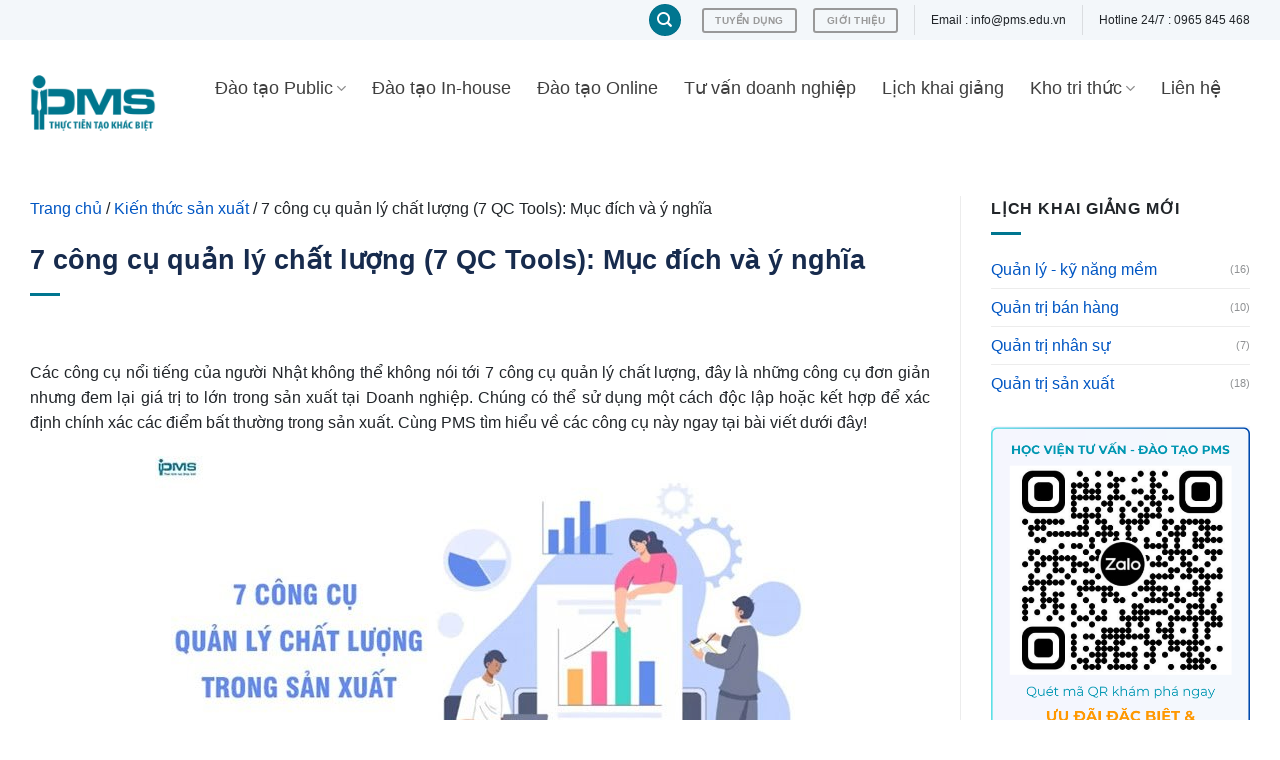

--- FILE ---
content_type: text/html; charset=UTF-8
request_url: https://pms.edu.vn/7-cong-cu-quan-ly-chat-luong/
body_size: 40595
content:
<!DOCTYPE html>
<!--[if IE 9 ]><html lang="vi" prefix="og: https://ogp.me/ns#" class="ie9 loading-site no-js"> <![endif]-->
<!--[if IE 8 ]><html lang="vi" prefix="og: https://ogp.me/ns#" class="ie8 loading-site no-js"> <![endif]-->
<!--[if (gte IE 9)|!(IE)]><!--><html lang="vi" prefix="og: https://ogp.me/ns#" class="loading-site no-js"> <!--<![endif]--><head><script data-no-optimize="1">var litespeed_docref=sessionStorage.getItem("litespeed_docref");litespeed_docref&&(Object.defineProperty(document,"referrer",{get:function(){return litespeed_docref}}),sessionStorage.removeItem("litespeed_docref"));</script> <meta charset="UTF-8" /><link rel="profile" href="https://gmpg.org/xfn/11" /><link rel="pingback" href="https://pms.edu.vn/xmlrpc.php" /> <script type="litespeed/javascript">(function(html){html.className=html.className.replace(/\bno-js\b/,'js')})(document.documentElement)</script> <meta name="viewport" content="width=device-width, initial-scale=1, maximum-scale=1" /><title>7 công cụ quản lý chất lượng (7 QC Tools) là gì? Kèm ví dụ</title><meta name="description" content="7 công cụ quản lý chất lượng là bộ các công cụ giúp doanh nghiệp phân tích các yếu tố trong quá trình sản xuất để xác định vấn đề đang gặp phải."/><meta name="robots" content="follow, index"/><link rel="canonical" href="https://pms.edu.vn/7-cong-cu-quan-ly-chat-luong/" /><meta property="og:locale" content="vi_VN" /><meta property="og:type" content="article" /><meta property="og:title" content="7 công cụ quản lý chất lượng (7 QC Tools) là gì? Kèm ví dụ" /><meta property="og:description" content="7 công cụ quản lý chất lượng là bộ các công cụ giúp doanh nghiệp phân tích các yếu tố trong quá trình sản xuất để xác định vấn đề đang gặp phải." /><meta property="og:url" content="https://pms.edu.vn/7-cong-cu-quan-ly-chat-luong/" /><meta property="og:site_name" content="Học Viện Tư Vấn - Đào Tạo PMS" /><meta property="article:section" content="Kiến thức sản xuất" /><meta property="og:updated_time" content="2024-10-01T11:03:57+07:00" /><meta property="og:image" content="https://pms.edu.vn/wp-content/uploads/2020/06/7-cong-cu-quan-ly-chat-luong.jpg" /><meta property="og:image:secure_url" content="https://pms.edu.vn/wp-content/uploads/2020/06/7-cong-cu-quan-ly-chat-luong.jpg" /><meta property="og:image:width" content="650" /><meta property="og:image:height" content="390" /><meta property="og:image:alt" content="7 công cụ quản lý chất lượng" /><meta property="og:image:type" content="image/jpeg" /><meta name="twitter:card" content="summary_large_image" /><meta name="twitter:title" content="7 công cụ quản lý chất lượng (7 QC Tools) là gì? Kèm ví dụ" /><meta name="twitter:description" content="7 công cụ quản lý chất lượng là bộ các công cụ giúp doanh nghiệp phân tích các yếu tố trong quá trình sản xuất để xác định vấn đề đang gặp phải." /><meta name="twitter:image" content="https://pms.edu.vn/wp-content/uploads/2020/06/7-cong-cu-quan-ly-chat-luong.jpg" /><meta name="twitter:label1" content="Written by" /><meta name="twitter:data1" content="Minh Nguyễn" /><meta name="twitter:label2" content="Time to read" /><meta name="twitter:data2" content="6 minutes" /><link rel='dns-prefetch' href='//cdn.jsdelivr.net' /><link rel='dns-prefetch' href='//pms.edu.vn' /><link rel='preconnect' href='//pms.edu.vn' /><link rel="prefetch" href="https://pms.edu.vn/wp-content/themes/flatsome/assets/js/chunk.countup.fe2c1016.js" /><link rel="prefetch" href="https://pms.edu.vn/wp-content/themes/flatsome/assets/js/chunk.sticky-sidebar.a58a6557.js" /><link rel="prefetch" href="https://pms.edu.vn/wp-content/themes/flatsome/assets/js/chunk.tooltips.29144c1c.js" /><link rel="prefetch" href="https://pms.edu.vn/wp-content/themes/flatsome/assets/js/chunk.vendors-popups.947eca5c.js" /><link rel="prefetch" href="https://pms.edu.vn/wp-content/themes/flatsome/assets/js/chunk.vendors-slider.f0d2cbc9.js" /> <script type="litespeed/javascript">window._wpemojiSettings={"baseUrl":"https:\/\/s.w.org\/images\/core\/emoji\/15.0.3\/72x72\/","ext":".png","svgUrl":"https:\/\/s.w.org\/images\/core\/emoji\/15.0.3\/svg\/","svgExt":".svg","source":{"concatemoji":"https:\/\/pms.edu.vn\/wp-includes\/js\/wp-emoji-release.min.js"}};
/*! This file is auto-generated */
!function(i,n){var o,s,e;function c(e){try{var t={supportTests:e,timestamp:(new Date).valueOf()};sessionStorage.setItem(o,JSON.stringify(t))}catch(e){}}function p(e,t,n){e.clearRect(0,0,e.canvas.width,e.canvas.height),e.fillText(t,0,0);var t=new Uint32Array(e.getImageData(0,0,e.canvas.width,e.canvas.height).data),r=(e.clearRect(0,0,e.canvas.width,e.canvas.height),e.fillText(n,0,0),new Uint32Array(e.getImageData(0,0,e.canvas.width,e.canvas.height).data));return t.every(function(e,t){return e===r[t]})}function u(e,t,n){switch(t){case"flag":return n(e,"\ud83c\udff3\ufe0f\u200d\u26a7\ufe0f","\ud83c\udff3\ufe0f\u200b\u26a7\ufe0f")?!1:!n(e,"\ud83c\uddfa\ud83c\uddf3","\ud83c\uddfa\u200b\ud83c\uddf3")&&!n(e,"\ud83c\udff4\udb40\udc67\udb40\udc62\udb40\udc65\udb40\udc6e\udb40\udc67\udb40\udc7f","\ud83c\udff4\u200b\udb40\udc67\u200b\udb40\udc62\u200b\udb40\udc65\u200b\udb40\udc6e\u200b\udb40\udc67\u200b\udb40\udc7f");case"emoji":return!n(e,"\ud83d\udc26\u200d\u2b1b","\ud83d\udc26\u200b\u2b1b")}return!1}function f(e,t,n){var r="undefined"!=typeof WorkerGlobalScope&&self instanceof WorkerGlobalScope?new OffscreenCanvas(300,150):i.createElement("canvas"),a=r.getContext("2d",{willReadFrequently:!0}),o=(a.textBaseline="top",a.font="600 32px Arial",{});return e.forEach(function(e){o[e]=t(a,e,n)}),o}function t(e){var t=i.createElement("script");t.src=e,t.defer=!0,i.head.appendChild(t)}"undefined"!=typeof Promise&&(o="wpEmojiSettingsSupports",s=["flag","emoji"],n.supports={everything:!0,everythingExceptFlag:!0},e=new Promise(function(e){i.addEventListener("DOMContentLiteSpeedLoaded",e,{once:!0})}),new Promise(function(t){var n=function(){try{var e=JSON.parse(sessionStorage.getItem(o));if("object"==typeof e&&"number"==typeof e.timestamp&&(new Date).valueOf()<e.timestamp+604800&&"object"==typeof e.supportTests)return e.supportTests}catch(e){}return null}();if(!n){if("undefined"!=typeof Worker&&"undefined"!=typeof OffscreenCanvas&&"undefined"!=typeof URL&&URL.createObjectURL&&"undefined"!=typeof Blob)try{var e="postMessage("+f.toString()+"("+[JSON.stringify(s),u.toString(),p.toString()].join(",")+"));",r=new Blob([e],{type:"text/javascript"}),a=new Worker(URL.createObjectURL(r),{name:"wpTestEmojiSupports"});return void(a.onmessage=function(e){c(n=e.data),a.terminate(),t(n)})}catch(e){}c(n=f(s,u,p))}t(n)}).then(function(e){for(var t in e)n.supports[t]=e[t],n.supports.everything=n.supports.everything&&n.supports[t],"flag"!==t&&(n.supports.everythingExceptFlag=n.supports.everythingExceptFlag&&n.supports[t]);n.supports.everythingExceptFlag=n.supports.everythingExceptFlag&&!n.supports.flag,n.DOMReady=!1,n.readyCallback=function(){n.DOMReady=!0}}).then(function(){return e}).then(function(){var e;n.supports.everything||(n.readyCallback(),(e=n.source||{}).concatemoji?t(e.concatemoji):e.wpemoji&&e.twemoji&&(t(e.twemoji),t(e.wpemoji)))}))}((window,document),window._wpemojiSettings)</script> <style id="litespeed-ccss">:root{--wp-admin-theme-color:#007cba;--wp-admin-theme-color--rgb:0,124,186;--wp-admin-theme-color-darker-10:#006ba1;--wp-admin-theme-color-darker-10--rgb:0,107,161;--wp-admin-theme-color-darker-20:#005a87;--wp-admin-theme-color-darker-20--rgb:0,90,135;--wp-admin-border-width-focus:2px;--wp-block-synced-color:#7a00df;--wp-block-synced-color--rgb:122,0,223;--wp-bound-block-color:var(--wp-block-synced-color)}:root{--wp--preset--font-size--normal:16px;--wp--preset--font-size--huge:42px}.aligncenter{clear:both}.screen-reader-text{border:0;clip:rect(1px,1px,1px,1px);clip-path:inset(50%);height:1px;margin:-1px;overflow:hidden;padding:0;position:absolute;width:1px;word-wrap:normal!important}.wpcf7 form .wpcf7-response-output{margin:2em .5em 1em;padding:.2em 1em;border:2px solid #00a0d2}.wpcf7 form.init .wpcf7-response-output{display:none}#ftwp-container.ftwp-wrap,#ftwp-container.ftwp-wrap a,#ftwp-container.ftwp-wrap a:link,#ftwp-container.ftwp-wrap a:visited,#ftwp-container.ftwp-wrap button,#ftwp-container.ftwp-wrap header,#ftwp-container.ftwp-wrap li,#ftwp-container.ftwp-wrap li:after,#ftwp-container.ftwp-wrap li:before,#ftwp-container.ftwp-wrap nav,#ftwp-container.ftwp-wrap ol,#ftwp-container.ftwp-wrap span{margin:0;padding:0;line-height:inherit;font:inherit;color:inherit;background:0 0;box-shadow:none;text-shadow:none;text-decoration:none;text-align:inherit;border:0;outline:0;box-sizing:border-box;border-radius:0;clear:none}#ftwp-container.ftwp-wrap button{min-height:initial}#ftwp-container.ftwp-wrap li{list-style:none}#ftwp-container.ftwp-wrap header:before,#ftwp-container.ftwp-wrap li:after,#ftwp-container.ftwp-wrap li:before,#ftwp-container.ftwp-wrap nav:before{display:none}#ftwp-container.ftwp-wrap{font-family:inherit;font-size:12px}#ftwp-container.ftwp-wrap #ftwp-list .ftwp-anchor:before,#ftwp-container.ftwp-wrap .ftwp-icon-expand,#ftwp-container.ftwp-wrap .ftwp-icon-number{display:inline-block;font-family:"ftwp-icon";font-style:normal;font-weight:400;-webkit-font-smoothing:antialiased;-moz-osx-font-smoothing:grayscale}#ftwp-container.ftwp-wrap .ftwp-icon-number:before{content:""}#ftwp-container.ftwp-wrap .ftwp-icon-expand:before{content:""}#ftwp-container.ftwp-wrap #ftwp-trigger{display:inline-block;width:50px;height:50px;background:rgba(238,238,238,.95);color:#333;font-size:30px;position:relative}#ftwp-container.ftwp-wrap #ftwp-trigger .ftwp-trigger-icon{position:absolute;top:50%;left:50%;-webkit-transform:translate(-50%,-50%);-ms-transform:translate(-50%,-50%);transform:translate(-50%,-50%)}#ftwp-container.ftwp-wrap #ftwp-contents{width:250px;max-width:100%;overflow:hidden;height:auto;max-height:100%}#ftwp-container.ftwp-wrap #ftwp-header{color:#333;background:rgba(238,238,238,.95);padding:10px;font-size:19.2px;line-height:1.5}#ftwp-container.ftwp-wrap #ftwp-header-control{float:left;margin-right:5px}#ftwp-container.ftwp-wrap #ftwp-header-title{font-weight:700;display:block;overflow:hidden;width:auto}#ftwp-container.ftwp-wrap #ftwp-header-minimize{float:right;margin-left:5px;width:25px;text-align:center;opacity:.5}#ftwp-container.ftwp-wrap #ftwp-header:after{content:"";display:table;clear:both}#ftwp-container.ftwp-wrap #ftwp-list{color:#333;font-size:12px;background:rgba(238,238,238,.95);line-height:1.2;overflow-y:auto;width:100%}#ftwp-container.ftwp-wrap #ftwp-list .ftwp-item{text-indent:0;overflow:hidden}#ftwp-container.ftwp-wrap #ftwp-list .ftwp-anchor{display:block;padding:5px 10px;z-index:10;overflow:hidden;position:relative}#ftwp-container #ftwp-contents.ftwp-border-thin,#ftwp-container #ftwp-trigger.ftwp-border-thin{border-color:rgba(51,51,51,.95);border-style:solid;border-width:1px}#ftwp-container #ftwp-trigger.ftwp-border-thin{font-size:29.5px}#ftwp-container.ftwp-wrap .ftwp-shape-round{border-radius:7px}#ftwp-container #ftwp-list .ftwp-anchor:before{float:left;font-size:4.8px;line-height:3;margin-right:10px}#ftwp-container #ftwp-list .ftwp-text{display:block;overflow:hidden}#ftwp-container #ftwp-list.ftwp-list-nest.ftwp-liststyle-decimal ol,#ftwp-container #ftwp-list.ftwp-liststyle-decimal{counter-reset:List}#ftwp-container #ftwp-list.ftwp-liststyle-decimal .ftwp-item{counter-increment:List}#ftwp-container #ftwp-list.ftwp-liststyle-decimal .ftwp-anchor:before{font-size:12px;line-height:1.2;font-family:inherit;content:counters(List,".")}#ftwp-container #ftwp-list.ftwp-list-nest .ftwp-sub .ftwp-anchor:before{margin-left:20px}#ftwp-container #ftwp-list.ftwp-list-nest.ftwp-colexp-icon .ftwp-anchor{padding-left:32px}#ftwp-container #ftwp-list.ftwp-list-nest.ftwp-colexp .ftwp-has-sub{position:relative}#ftwp-container #ftwp-list.ftwp-list-nest.ftwp-colexp .ftwp-icon-expand{position:absolute;left:0;top:0;padding:5px 10px;box-sizing:content-box;opacity:.5;z-index:20}#ftwp-container #ftwp-list.ftwp-strong-first.ftwp-liststyle-decimal>.ftwp-item>.ftwp-anchor:before,#ftwp-container #ftwp-list.ftwp-strong-first>.ftwp-item>.ftwp-anchor .ftwp-text{font-size:13.2px;font-weight:700}#ftwp-container #ftwp-list.ftwp-effect-bounce-to-right .ftwp-text:before{content:"";position:absolute;z-index:-1;top:0;right:0;bottom:0;left:0;background:rgba(221,51,51,.95)}#ftwp-container #ftwp-list.ftwp-effect-bounce-to-right .ftwp-text:before{-webkit-transform:scaleX(0);-ms-transform:scaleX(0);transform:scaleX(0);-webkit-transform-origin:left center;-ms-transform-origin:left center;transform-origin:left center}.ftwp-in-post#ftwp-container-outer #ftwp-contents{height:auto;overflow-y:hidden;position:relative;z-index:1}.ftwp-in-post#ftwp-container-outer.ftwp-float-none #ftwp-contents{width:100%}.ftwp-in-post#ftwp-container-outer #ftwp-trigger{position:absolute;top:-9999px;z-index:-10;visibility:hidden}#ftwp-container.ftwp-hidden-state{opacity:0;visibility:hidden;z-index:-9999;position:fixed;top:0;left:0}#ftwp-container.ftwp-wrap #ftwp-contents{width:350px;height:auto}.ftwp-in-post#ftwp-container-outer #ftwp-contents{height:auto}.ftwp-in-post#ftwp-container-outer.ftwp-float-none #ftwp-contents{width:1000px}#ftwp-container.ftwp-wrap #ftwp-trigger{width:50px;height:50px;font-size:30px}#ftwp-container #ftwp-trigger.ftwp-border-thin{font-size:29.5px}#ftwp-container.ftwp-wrap #ftwp-header{font-size:23px;font-family:inherit}#ftwp-container.ftwp-wrap #ftwp-header-title{font-weight:700}#ftwp-container.ftwp-wrap #ftwp-list{font-size:14px;font-family:inherit}#ftwp-container #ftwp-list.ftwp-liststyle-decimal .ftwp-anchor:before{font-size:14px}#ftwp-container #ftwp-list.ftwp-strong-first>.ftwp-item>.ftwp-anchor .ftwp-text{font-size:15.4px}#ftwp-container #ftwp-list.ftwp-strong-first.ftwp-liststyle-decimal>.ftwp-item>.ftwp-anchor:before{font-size:15.4px}#ftwp-container.ftwp-wrap #ftwp-trigger{color:#333;background:rgba(243,243,243,.95)}#ftwp-container.ftwp-wrap #ftwp-trigger{border-color:rgba(51,51,51,.95)}#ftwp-container.ftwp-wrap #ftwp-contents{border-color:rgba(51,51,51,.95)}#ftwp-container.ftwp-wrap #ftwp-header{color:#333;background:rgba(243,243,243,.95)}#ftwp-container.ftwp-wrap #ftwp-list{color:#333;background:rgba(243,243,243,.95)}#ftwp-container.ftwp-wrap #ftwp-list .ftwp-text:before{background:rgba(221,51,51,.95)}html{font-family:sans-serif;-ms-text-size-adjust:100%;-webkit-text-size-adjust:100%}body{margin:0}article,aside,header,main,nav{display:block}a{background-color:transparent}img{border-style:none}svg:not(:root){overflow:hidden}button,input,textarea{font:inherit}button,input{overflow:visible}button{text-transform:none}button,html [type=button],[type=submit]{-webkit-appearance:button}button::-moz-focus-inner,input::-moz-focus-inner{border:0;padding:0}button:-moz-focusring,input:-moz-focusring{outline:1px dotted ButtonText}textarea{overflow:auto}[type=search]{-webkit-appearance:textfield}[type=search]::-webkit-search-cancel-button,[type=search]::-webkit-search-decoration{-webkit-appearance:none}*,*:before,*:after{-webkit-box-sizing:border-box;box-sizing:border-box}html{-webkit-box-sizing:border-box;box-sizing:border-box;background-attachment:fixed}body{color:#777;scroll-behavior:smooth;-webkit-font-smoothing:antialiased;-moz-osx-font-smoothing:grayscale}img{max-width:100%;height:auto;display:inline-block;vertical-align:middle}p:empty{display:none}a,button,input{-ms-touch-action:manipulation;touch-action:manipulation}.col{position:relative;margin:0;padding:0 15px 30px;width:100%}@media screen and (max-width:849px){.col{padding-bottom:30px}}@media screen and (min-width:850px){.row-divided>.col+.col:not(.large-12){border-left:1px solid #ececec}}@media screen and (min-width:850px){.large-3{max-width:25%;-ms-flex-preferred-size:25%;flex-basis:25%}.large-9{max-width:75%;-ms-flex-preferred-size:75%;flex-basis:75%}}body,.container,.row{width:100%;margin-left:auto;margin-right:auto}.container{padding-left:15px;padding-right:15px}.container,.row{max-width:1080px}.row.row-large{max-width:1110px}body.boxed,body.boxed header,body.boxed .header-wrapper{max-width:1170px}.flex-row{-js-display:flex;display:-webkit-box;display:-ms-flexbox;display:flex;-webkit-box-orient:horizontal;-webkit-box-direction:normal;-ms-flex-flow:row nowrap;flex-flow:row nowrap;-webkit-box-align:center;-ms-flex-align:center;align-items:center;-webkit-box-pack:justify;-ms-flex-pack:justify;justify-content:space-between;width:100%}.header .flex-row{height:100%}.flex-col{max-height:100%}.flex-grow{-webkit-box-flex:1;-ms-flex:1;flex:1;-ms-flex-negative:1;-ms-flex-preferred-size:auto!important}.flex-center{margin:0 auto}.flex-left{margin-right:auto}.flex-right{margin-left:auto}@media all and (-ms-high-contrast:none){.nav>li>a>i{top:-1px}}.row{width:100%;-js-display:flex;display:-webkit-box;display:-ms-flexbox;display:flex;-webkit-box-orient:horizontal;-webkit-box-direction:normal;-ms-flex-flow:row wrap;flex-flow:row wrap}@media screen and (min-width:850px){.row-large{padding-left:0;padding-right:0}.row-large>.col{padding:0 30px 30px;margin-bottom:0}}.nav-dropdown{position:absolute;min-width:260px;max-height:0;z-index:9;padding:20px 0 20px;opacity:0;margin:0;color:#777;background-color:#fff;text-align:left;display:table;left:-99999px}.nav-dropdown:after{visibility:hidden;display:block;content:"";clear:both;height:0}.nav-dropdown li{display:block;margin:0;vertical-align:top}.nav-dropdown>li.html{min-width:260px}.nav-dropdown>li>a{width:auto;display:block;padding:10px 20px;line-height:1.3}.nav-dropdown>li:last-child:not(.nav-dropdown-col)>a{border-bottom:0!important}.nav-dropdown.dropdown-uppercase>li>a{text-transform:uppercase;font-size:.85em}.nav-dropdown.nav-dropdown-bold>li>a{margin:0 10px;padding-left:10px;border-radius:10px;padding-right:5px}.nav-dropdown.nav-dropdown-bold li.html{padding:0 20px 10px}.nav-dropdown-has-arrow li.has-dropdown:after,.nav-dropdown-has-arrow li.has-dropdown:before{bottom:-2px;z-index:10;opacity:0;left:50%;border:solid transparent;content:"";height:0;width:0;position:absolute}.nav-dropdown-has-arrow li.has-dropdown:after{border-color:rgba(221,221,221,0);border-bottom-color:#fff;border-width:8px;margin-left:-8px}.nav-dropdown-has-arrow li.has-dropdown:before{z-index:-999;border-width:11px;margin-left:-11px}.nav-dropdown-has-shadow .nav-dropdown{-webkit-box-shadow:1px 1px 15px rgba(0,0,0,.15);box-shadow:1px 1px 15px rgba(0,0,0,.15)}.nav,.nav ul:not(.nav-dropdown){margin:0;padding:0}.nav{width:100%;position:relative;display:inline-block;display:-webkit-box;display:-ms-flexbox;display:flex;-webkit-box-orient:horizontal;-webkit-box-direction:normal;-ms-flex-flow:row wrap;flex-flow:row wrap;-webkit-box-align:center;-ms-flex-align:center;align-items:center}.nav>li{display:inline-block;list-style:none;margin:0;padding:0;position:relative;margin:0 7px}.nav>li>a{padding:10px 0;display:inline-block;display:-webkit-inline-box;display:-ms-inline-flexbox;display:inline-flex;-ms-flex-wrap:wrap;flex-wrap:wrap;-webkit-box-align:center;-ms-flex-align:center;align-items:center}.nav-small .nav>li>a{vertical-align:top;padding-top:5px;padding-bottom:5px;font-weight:400}.nav-small.nav>li.html{font-size:.75em}.nav-center{-webkit-box-pack:center;-ms-flex-pack:center;justify-content:center}.nav-left{-webkit-box-pack:start;-ms-flex-pack:start;justify-content:flex-start}.nav-right{-webkit-box-pack:end;-ms-flex-pack:end;justify-content:flex-end}@media (max-width:849px){.medium-nav-center{-webkit-box-pack:center;-ms-flex-pack:center;justify-content:center}}.nav>li>a,.nav-dropdown>li>a{color:rgba(102,102,102,.85)}.nav-dropdown>li>a{display:block}.nav-dropdown li.active>a{color:rgba(17,17,17,.85)}.nav li:first-child{margin-left:0!important}.nav li:last-child{margin-right:0!important}.nav-uppercase>li>a{letter-spacing:.02em;text-transform:uppercase;font-weight:bolder}@media (min-width:850px){.nav-divided>li{margin:0 .7em}.nav-divided>li+li>a:after{content:"";position:absolute;top:50%;width:1px;border-left:1px solid rgba(0,0,0,.1);height:15px;margin-top:-7px;left:-1em}}li.html form,li.html input{margin:0}.nav.nav-vertical{-webkit-box-orient:vertical;-webkit-box-direction:normal;-ms-flex-flow:column;flex-flow:column}.nav.nav-vertical li{list-style:none;margin:0;width:100%}.nav-vertical li li{font-size:1em;padding-left:.5em}.nav-vertical>li{display:-webkit-box;display:-ms-flexbox;display:flex;-webkit-box-orient:horizontal;-webkit-box-direction:normal;-ms-flex-flow:row wrap;flex-flow:row wrap;-webkit-box-align:center;-ms-flex-align:center;align-items:center}.nav-vertical>li ul{width:100%}.nav-vertical>li>ul>li a,.nav-vertical>li>a{display:-webkit-box;display:-ms-flexbox;display:flex;-webkit-box-align:center;-ms-flex-align:center;align-items:center;width:auto;-webkit-box-flex:1;-ms-flex-positive:1;flex-grow:1}.nav-vertical>li.html{padding-top:1em;padding-bottom:1em}.nav-vertical>li>ul li a{color:#666}.nav-vertical>li>ul{margin:0 0 2em;padding-left:1em}.nav .children{position:fixed;opacity:0;left:-99999px;-webkit-transform:translateX(-10px);-ms-transform:translateX(-10px);transform:translateX(-10px)}.nav-sidebar.nav-vertical>li+li{border-top:1px solid #ececec}.nav-vertical>li+li{border-top:1px solid #ececec}.nav-vertical .header-button{display:block;width:100%}.button,button{position:relative;display:inline-block;background-color:transparent;text-transform:uppercase;font-size:.97em;letter-spacing:.03em;font-weight:bolder;text-align:center;color:currentColor;text-decoration:none;border:1px solid transparent;vertical-align:middle;border-radius:0;margin-top:0;margin-right:1em;text-shadow:none;line-height:2.4em;min-height:2.5em;padding:0 1.2em;max-width:100%;text-rendering:optimizeLegibility;-webkit-box-sizing:border-box;box-sizing:border-box}.button span{display:inline-block;line-height:1.6}.button.is-outline{line-height:2.19em}.button{color:#fff;background-color:#446084;background-color:var(--primary-color);border-color:rgba(0,0,0,.05)}.button.is-outline{border:2px solid currentColor;background-color:transparent}.is-outline{color:silver}.primary{background-color:#446084}.primary.is-outline{color:#446084}.secondary{background-color:#d26e4b}.header-button{display:inline-block}.header-button .button{margin:0}.flex-col button,.flex-col .button,.flex-col input{margin-bottom:0}.is-divider{height:3px;display:block;background-color:rgba(0,0,0,.1);margin:1em 0 1em;width:100%;max-width:30px}.widget .is-divider{margin-top:.66em}form{margin-bottom:0}input[type=search],textarea{-webkit-box-sizing:border-box;box-sizing:border-box;border:1px solid #ddd;padding:0 .75em;height:2.507em;font-size:.97em;border-radius:0;max-width:100%;width:100%;vertical-align:middle;background-color:#fff;color:#333;-webkit-box-shadow:inset 0 1px 2px rgba(0,0,0,.1);box-shadow:inset 0 1px 2px rgba(0,0,0,.1)}input[type=search],textarea{-webkit-appearance:none;-moz-appearance:none;appearance:none}textarea{padding-top:.7em;min-height:120px}label{font-weight:700;display:block;font-size:.9em;margin-bottom:.4em}i[class^=icon-]{font-family:"fl-icons"!important;font-display:block;speak:none!important;margin:0;padding:0;display:inline-block;font-style:normal!important;font-weight:400!important;font-variant:normal!important;text-transform:none!important;position:relative;line-height:1.2}button i,.button i{vertical-align:middle;top:-1.5px}.button.icon{margin-left:.12em;margin-right:.12em;min-width:2.5em;padding-left:.6em;padding-right:.6em;display:inline-block}.button.icon i{font-size:1.2em}.button.icon.is-small{border-width:1px}.button.icon.is-small i{top:-1px}.button.icon.circle{padding-left:0;padding-right:0}.button.icon.circle>i{margin:0 8px}.button.icon.circle>i:only-child{margin:0}.nav>li>a>i{vertical-align:middle;font-size:20px}.nav>li>a>i+span{margin-left:5px}.has-dropdown .icon-angle-down{font-size:16px;margin-left:.2em;opacity:.6}img{opacity:1}.mfp-hide{display:none!important}label{color:#222}a{color:#334862;text-decoration:none}ul{list-style:disc}ol{list-style:decimal}ol,ul{margin-top:0;padding:0}ul ul,ol ol{margin:1.5em 0 1.5em 3em}li{margin-bottom:.6em}.entry-content ol li{margin-left:1.3em}.button,button,input,textarea{margin-bottom:1em}form,p,ul,ol{margin-bottom:1.3em}form p{margin-bottom:.5em}body{line-height:1.6}h1{color:#555;width:100%;margin-top:0;margin-bottom:.5em;text-rendering:optimizeSpeed}h1{font-size:1.7em;line-height:1.3}@media (max-width:549px){h1{font-size:1.4em}}p{margin-top:0}span.widget-title{line-height:1.05;letter-spacing:.05em;text-transform:uppercase}span.widget-title{font-size:1em;font-weight:600}.is-normal{font-weight:400}.is-small,.is-small.button{font-size:.8em}.nav>li>a{font-size:.8em}.nav>li.html{font-size:.85em}.nav-size-large>li>a{font-size:1em}.nav-spacing-xlarge>li{margin:0 13px}.container:after,.row:after,.clearfix:after{content:"";display:table;clear:both}@media (min-width:850px){.show-for-medium{display:none!important}}@media (max-width:849px){.hide-for-medium{display:none!important}.medium-text-center .pull-left{float:none}.medium-text-center{text-align:center!important;width:100%!important;float:none!important}}.pull-left{float:left;margin-left:0!important}.mb-0{margin-bottom:0!important}.text-left{text-align:left}.text-center{text-align:center}.text-center>div,.text-center>div>div{margin-left:auto;margin-right:auto}.text-center .pull-left{float:none}.text-left .is-divider{margin-right:auto;margin-left:0}.relative{position:relative!important}.fill{position:absolute;top:0;left:0;height:100%;right:0;bottom:0;padding:0!important;margin:0!important}.pull-left{float:left}.circle{border-radius:999px!important;-o-object-fit:cover;object-fit:cover}.round{border-radius:5px}.z-top{z-index:9995}.no-scrollbar{-ms-overflow-style:-ms-autohiding-scrollbar;scrollbar-width:none}.no-scrollbar::-webkit-scrollbar{width:0!important;height:0!important}.screen-reader-text{clip:rect(1px,1px,1px,1px);position:absolute!important;height:1px;width:1px;overflow:hidden}.dark,.dark p{color:#f1f1f1}.dark label{color:#fff}.nav-dark .is-outline,.nav-dark .nav>li>a{color:rgba(255,255,255,.8)}.nav-dark .nav>li.html,.nav-dark .header-button{color:#fff}html{overflow-x:hidden}@media (max-width:849px){body{overflow-x:hidden}}#wrapper,#main{background-color:#fff;position:relative}.page-wrapper{padding-top:30px;padding-bottom:30px}.header,.header-wrapper{width:100%;z-index:30;position:relative;background-size:cover;background-position:50% 0}.header-bg-color{background-color:rgba(255,255,255,.9)}.header-top{display:-webkit-box;display:-ms-flexbox;display:flex;-webkit-box-align:center;-ms-flex-align:center;align-items:center;-ms-flex-wrap:no-wrap;flex-wrap:no-wrap}.header-bg-image,.header-bg-color{background-position:50% 0}.header-top{background-color:#446084;z-index:11;position:relative;min-height:20px}.header-main{z-index:10;position:relative}.nav>li.header-divider{border-left:1px solid rgba(0,0,0,.1);height:30px;vertical-align:middle;position:relative;margin:0 7.5px}.post{margin:0 0 30px}.entry-header-text{padding:1.5em 0 1.5em}.entry-header-text-top{padding-top:0}.entry-content{padding-top:1.5em;padding-bottom:1.5em}@media (min-width:850px){.aligncenter{clear:both;display:block;margin:0 auto}}.widget{margin-bottom:1.5em}.widget ul{margin:0}.widget li{list-style:none}.widget>ul>li{list-style:none;margin-bottom:.3em;text-align:left;margin:0}.widget>ul>li>a{display:inline-block;padding:6px 0;-webkit-box-flex:1;-ms-flex:1;flex:1}.widget>ul>li:before{font-family:"fl-icons";display:inline-block;opacity:.6;margin-right:6px}.widget>ul>li+li{border-top:1px solid #ececec}.widget>ul>li .count{opacity:.5;font-size:.7em;line-height:3em}.wpcf7 p{padding:0;margin:0}.wpcf7 label{display:inline-block;width:100%}.wpcf7 .wpcf7-response-output{margin:5px 0 0;border-radius:10px}@media (min-width:850px){.comment-form>p{padding:0 15px;width:100%}}.absolute-footer,html{background-color:#5b5b5b}.absolute-footer{color:rgba(0,0,0,.5);padding:10px 0 15px;font-size:.9em}.absolute-footer.dark{color:rgba(255,255,255,.5)}.logo{line-height:1;margin:0}.logo a{text-decoration:none;display:block;color:#446084;font-size:32px;text-transform:uppercase;font-weight:bolder;margin:0}.logo img{display:block;width:auto}.header-logo-dark,.nav-dark .header-logo{display:none!important}.nav-dark .header-logo-dark{display:block!important}.nav-dark .logo a{color:#fff}.logo-left .logo{margin-left:0;margin-right:30px}@media screen and (max-width:849px){.header-inner .nav{-ms-flex-wrap:nowrap;flex-wrap:nowrap}.medium-logo-center .flex-left{-webkit-box-ordinal-group:2;-ms-flex-order:1;order:1;-webkit-box-flex:1;-ms-flex:1 1 0px;flex:1 1 0}.medium-logo-center .logo{-webkit-box-ordinal-group:3;-ms-flex-order:2;order:2;text-align:center;margin:0 15px}.medium-logo-center .logo img{margin:0 auto}.medium-logo-center .flex-right{-webkit-box-flex:1;-ms-flex:1 1 0px;flex:1 1 0;-webkit-box-ordinal-group:4;-ms-flex-order:3;order:3}}.searchform-wrapper form{margin-bottom:0}.searchform-wrapper:not(.form-flat) .submit-button{border-top-left-radius:0!important;border-bottom-left-radius:0!important}.searchform{position:relative}.searchform .button.icon{margin:0}.searchform .button.icon i{font-size:1.2em}.searchform-wrapper{width:100%}.header .search-form .live-search-results{text-align:left;color:#111;top:105%;-webkit-box-shadow:0 0 10px 0 rgba(0,0,0,.1);box-shadow:0 0 10px 0 rgba(0,0,0,.1);left:0;right:0;background-color:rgba(255,255,255,.95);position:absolute}.header li .html .live-search-results{top:0;position:relative;-webkit-box-shadow:none;box-shadow:none;background-color:transparent}.icon-phone:before{content:""}.icon-menu:before{content:""}.icon-angle-down:before{content:""}.icon-search:before{content:""}.icon-clock:before{content:""}.widget_product_categories>ul>li{display:-webkit-box;display:-ms-flexbox;display:flex;-webkit-box-orient:horizontal;-webkit-box-direction:normal;-ms-flex-flow:row wrap;flex-flow:row wrap;-webkit-box-align:center;-ms-flex-align:center;align-items:center}.widget_product_categories>ul>li span{font-size:.85em;opacity:.4}p:empty{display:none}:root{--primary-color:#007690}html{background-color:#ffffff!important}.container,.row{max-width:1250px}.row.row-large{max-width:1280px}body.boxed,body.boxed header,body.boxed .header-wrapper{max-width:1920px}.header-main{height:90px}#logo img{max-height:90px}#logo{width:200px}.header-top{min-height:30px}.search-form{width:71%}@media (max-width:549px){.header-main{height:70px}#logo img{max-height:70px}}.nav-dropdown{font-size:100%}.nav-dropdown-has-arrow li.has-dropdown:after{border-bottom-color:#fff}.nav .nav-dropdown{background-color:#fff}.header-top{background-color:#f3f7fa!important}.blog-wrapper{background-color:#fff}.logo a,.is-outline.primary{color:#007690}button[type=submit],.button.submit-button,.button.primary:not(.is-outline),.header-top,.button.primary:not(.is-outline){background-color:#007690}.button.secondary:not(.is-outline){background-color:#ff9800}body{font-size:100%}@media screen and (max-width:549px){body{font-size:100%}}body{font-family:"Roboto",sans-serif}body{font-weight:0}body{color:#212529}.nav>li>a{font-family:"Roboto",sans-serif}.nav>li>a{font-weight:500}h1{font-family:"Roboto",sans-serif}h1{font-weight:900}h1{color:#172b4d}.header:not(.transparent) .header-nav-main.nav>li>a{color:#007690}a{color:#0056c3}.is-divider{background-color:#007690}.absolute-footer,html{background-color:#007690}p{min-height:unset!important}.absolute-footer{display:none!important}#content{overflow:hidden}.absolute-footer{display:none}*::-webkit-scrollbar{width:10px}*::-webkit-scrollbar-thumb{background-color:#157693;border-radius:15px;height:20%}*::-webkit-scrollbar-track{-webkit-box-shadow:inset 0 0 6px rgba(0,0,0,.3);background-color:#fff;border-radius:50px}.progress-wrap{position:fixed;right:30px;bottom:30px;height:46px;width:46px;display:block;border-radius:50px;z-index:10000;opacity:0;visibility:hidden;transform:translateY(15px)}.progress-wrap:after{position:absolute;font-family:"fl-icons"!important;content:"";text-align:center;font-size:24px;color:#fff;left:0;right:0;margin:auto;background-color:var(--primary-color);border-radius:99px;top:50%;transform:translateY(-50%);height:38px;width:38px;line-height:35px;display:block;z-index:1}.progress-wrap:before{position:absolute;font-family:"fl-icons"!important;content:"";text-align:center;line-height:46px;font-size:24px;opacity:0;background:var(--primary-color);-webkit-background-clip:text;-webkit-text-fill-color:transparent;left:0;top:0;height:46px;width:46px;display:block;z-index:2}.progress-wrap svg path{fill:none}.progress-wrap svg.progress-circle path{stroke:var(--primary-color);stroke-width:4;box-sizing:border-box}.screen-reader-text{clip:rect(1px,1px,1px,1px);word-wrap:normal!important;border:0;clip-path:inset(50%);height:1px;margin:-1px;overflow:hidden;overflow-wrap:normal!important;padding:0;position:absolute!important;width:1px}:root{--wp--preset--aspect-ratio--square:1;--wp--preset--aspect-ratio--4-3:4/3;--wp--preset--aspect-ratio--3-4:3/4;--wp--preset--aspect-ratio--3-2:3/2;--wp--preset--aspect-ratio--2-3:2/3;--wp--preset--aspect-ratio--16-9:16/9;--wp--preset--aspect-ratio--9-16:9/16;--wp--preset--color--black:#000;--wp--preset--color--cyan-bluish-gray:#abb8c3;--wp--preset--color--white:#fff;--wp--preset--color--pale-pink:#f78da7;--wp--preset--color--vivid-red:#cf2e2e;--wp--preset--color--luminous-vivid-orange:#ff6900;--wp--preset--color--luminous-vivid-amber:#fcb900;--wp--preset--color--light-green-cyan:#7bdcb5;--wp--preset--color--vivid-green-cyan:#00d084;--wp--preset--color--pale-cyan-blue:#8ed1fc;--wp--preset--color--vivid-cyan-blue:#0693e3;--wp--preset--color--vivid-purple:#9b51e0;--wp--preset--gradient--vivid-cyan-blue-to-vivid-purple:linear-gradient(135deg,rgba(6,147,227,1) 0%,#9b51e0 100%);--wp--preset--gradient--light-green-cyan-to-vivid-green-cyan:linear-gradient(135deg,#7adcb4 0%,#00d082 100%);--wp--preset--gradient--luminous-vivid-amber-to-luminous-vivid-orange:linear-gradient(135deg,rgba(252,185,0,1) 0%,rgba(255,105,0,1) 100%);--wp--preset--gradient--luminous-vivid-orange-to-vivid-red:linear-gradient(135deg,rgba(255,105,0,1) 0%,#cf2e2e 100%);--wp--preset--gradient--very-light-gray-to-cyan-bluish-gray:linear-gradient(135deg,#eee 0%,#a9b8c3 100%);--wp--preset--gradient--cool-to-warm-spectrum:linear-gradient(135deg,#4aeadc 0%,#9778d1 20%,#cf2aba 40%,#ee2c82 60%,#fb6962 80%,#fef84c 100%);--wp--preset--gradient--blush-light-purple:linear-gradient(135deg,#ffceec 0%,#9896f0 100%);--wp--preset--gradient--blush-bordeaux:linear-gradient(135deg,#fecda5 0%,#fe2d2d 50%,#6b003e 100%);--wp--preset--gradient--luminous-dusk:linear-gradient(135deg,#ffcb70 0%,#c751c0 50%,#4158d0 100%);--wp--preset--gradient--pale-ocean:linear-gradient(135deg,#fff5cb 0%,#b6e3d4 50%,#33a7b5 100%);--wp--preset--gradient--electric-grass:linear-gradient(135deg,#caf880 0%,#71ce7e 100%);--wp--preset--gradient--midnight:linear-gradient(135deg,#020381 0%,#2874fc 100%);--wp--preset--font-size--small:13px;--wp--preset--font-size--medium:20px;--wp--preset--font-size--large:36px;--wp--preset--font-size--x-large:42px;--wp--preset--font-family--inter:"Inter",sans-serif;--wp--preset--font-family--cardo:Cardo;--wp--preset--spacing--20:.44rem;--wp--preset--spacing--30:.67rem;--wp--preset--spacing--40:1rem;--wp--preset--spacing--50:1.5rem;--wp--preset--spacing--60:2.25rem;--wp--preset--spacing--70:3.38rem;--wp--preset--spacing--80:5.06rem;--wp--preset--shadow--natural:6px 6px 9px rgba(0,0,0,.2);--wp--preset--shadow--deep:12px 12px 50px rgba(0,0,0,.4);--wp--preset--shadow--sharp:6px 6px 0px rgba(0,0,0,.2);--wp--preset--shadow--outlined:6px 6px 0px -3px rgba(255,255,255,1),6px 6px rgba(0,0,0,1);--wp--preset--shadow--crisp:6px 6px 0px rgba(0,0,0,1)}}}</style><link rel="preload" data-asynced="1" data-optimized="2" as="style" onload="this.onload=null;this.rel='stylesheet'" href="https://pms.edu.vn/wp-content/litespeed/css/1bd7acd3057f343e9425a94780a89808.css?ver=1b9ff" /><script type="litespeed/javascript">!function(a){"use strict";var b=function(b,c,d){function e(a){return h.body?a():void setTimeout(function(){e(a)})}function f(){i.addEventListener&&i.removeEventListener("load",f),i.media=d||"all"}var g,h=a.document,i=h.createElement("link");if(c)g=c;else{var j=(h.body||h.getElementsByTagName("head")[0]).childNodes;g=j[j.length-1]}var k=h.styleSheets;i.rel="stylesheet",i.href=b,i.media="only x",e(function(){g.parentNode.insertBefore(i,c?g:g.nextSibling)});var l=function(a){for(var b=i.href,c=k.length;c--;)if(k[c].href===b)return a();setTimeout(function(){l(a)})};return i.addEventListener&&i.addEventListener("load",f),i.onloadcssdefined=l,l(f),i};"undefined"!=typeof exports?exports.loadCSS=b:a.loadCSS=b}("undefined"!=typeof global?global:this);!function(a){if(a.loadCSS){var b=loadCSS.relpreload={};if(b.support=function(){try{return a.document.createElement("link").relList.supports("preload")}catch(b){return!1}},b.poly=function(){for(var b=a.document.getElementsByTagName("link"),c=0;c<b.length;c++){var d=b[c];"preload"===d.rel&&"style"===d.getAttribute("as")&&(a.loadCSS(d.href,d,d.getAttribute("media")),d.rel=null)}},!b.support()){b.poly();var c=a.setInterval(b.poly,300);a.addEventListener&&a.addEventListener("load",function(){b.poly(),a.clearInterval(c)}),a.attachEvent&&a.attachEvent("onload",function(){a.clearInterval(c)})}}}(this);</script> <style id='wp-emoji-styles-inline-css' type='text/css'>img.wp-smiley, img.emoji {
		display: inline !important;
		border: none !important;
		box-shadow: none !important;
		height: 1em !important;
		width: 1em !important;
		margin: 0 0.07em !important;
		vertical-align: -0.1em !important;
		background: none !important;
		padding: 0 !important;
	}</style><style id='wp-block-library-inline-css' type='text/css'>:root{--wp-admin-theme-color:#007cba;--wp-admin-theme-color--rgb:0,124,186;--wp-admin-theme-color-darker-10:#006ba1;--wp-admin-theme-color-darker-10--rgb:0,107,161;--wp-admin-theme-color-darker-20:#005a87;--wp-admin-theme-color-darker-20--rgb:0,90,135;--wp-admin-border-width-focus:2px;--wp-block-synced-color:#7a00df;--wp-block-synced-color--rgb:122,0,223;--wp-bound-block-color:var(--wp-block-synced-color)}@media (min-resolution:192dpi){:root{--wp-admin-border-width-focus:1.5px}}.wp-element-button{cursor:pointer}:root{--wp--preset--font-size--normal:16px;--wp--preset--font-size--huge:42px}:root .has-very-light-gray-background-color{background-color:#eee}:root .has-very-dark-gray-background-color{background-color:#313131}:root .has-very-light-gray-color{color:#eee}:root .has-very-dark-gray-color{color:#313131}:root .has-vivid-green-cyan-to-vivid-cyan-blue-gradient-background{background:linear-gradient(135deg,#00d084,#0693e3)}:root .has-purple-crush-gradient-background{background:linear-gradient(135deg,#34e2e4,#4721fb 50%,#ab1dfe)}:root .has-hazy-dawn-gradient-background{background:linear-gradient(135deg,#faaca8,#dad0ec)}:root .has-subdued-olive-gradient-background{background:linear-gradient(135deg,#fafae1,#67a671)}:root .has-atomic-cream-gradient-background{background:linear-gradient(135deg,#fdd79a,#004a59)}:root .has-nightshade-gradient-background{background:linear-gradient(135deg,#330968,#31cdcf)}:root .has-midnight-gradient-background{background:linear-gradient(135deg,#020381,#2874fc)}.has-regular-font-size{font-size:1em}.has-larger-font-size{font-size:2.625em}.has-normal-font-size{font-size:var(--wp--preset--font-size--normal)}.has-huge-font-size{font-size:var(--wp--preset--font-size--huge)}.has-text-align-center{text-align:center}.has-text-align-left{text-align:left}.has-text-align-right{text-align:right}#end-resizable-editor-section{display:none}.aligncenter{clear:both}.items-justified-left{justify-content:flex-start}.items-justified-center{justify-content:center}.items-justified-right{justify-content:flex-end}.items-justified-space-between{justify-content:space-between}.screen-reader-text{border:0;clip:rect(1px,1px,1px,1px);clip-path:inset(50%);height:1px;margin:-1px;overflow:hidden;padding:0;position:absolute;width:1px;word-wrap:normal!important}.screen-reader-text:focus{background-color:#ddd;clip:auto!important;clip-path:none;color:#444;display:block;font-size:1em;height:auto;left:5px;line-height:normal;padding:15px 23px 14px;text-decoration:none;top:5px;width:auto;z-index:100000}html :where(.has-border-color){border-style:solid}html :where([style*=border-top-color]){border-top-style:solid}html :where([style*=border-right-color]){border-right-style:solid}html :where([style*=border-bottom-color]){border-bottom-style:solid}html :where([style*=border-left-color]){border-left-style:solid}html :where([style*=border-width]){border-style:solid}html :where([style*=border-top-width]){border-top-style:solid}html :where([style*=border-right-width]){border-right-style:solid}html :where([style*=border-bottom-width]){border-bottom-style:solid}html :where([style*=border-left-width]){border-left-style:solid}html :where(img[class*=wp-image-]){height:auto;max-width:100%}:where(figure){margin:0 0 1em}html :where(.is-position-sticky){--wp-admin--admin-bar--position-offset:var(--wp-admin--admin-bar--height,0px)}@media screen and (max-width:600px){html :where(.is-position-sticky){--wp-admin--admin-bar--position-offset:0px}}</style><style id='classic-theme-styles-inline-css' type='text/css'>/*! This file is auto-generated */
.wp-block-button__link{color:#fff;background-color:#32373c;border-radius:9999px;box-shadow:none;text-decoration:none;padding:calc(.667em + 2px) calc(1.333em + 2px);font-size:1.125em}.wp-block-file__button{background:#32373c;color:#fff;text-decoration:none}</style><style id='woocommerce-inline-inline-css' type='text/css'>.woocommerce form .form-row .required { visibility: visible; }</style><style id='fixedtoc-style-inline-css' type='text/css'>.ftwp-in-post#ftwp-container-outer { height: auto; } #ftwp-container.ftwp-wrap #ftwp-contents { width: 350px; height: auto; } .ftwp-in-post#ftwp-container-outer #ftwp-contents { height: auto; } .ftwp-in-post#ftwp-container-outer.ftwp-float-none #ftwp-contents { width: 1000px; } #ftwp-container.ftwp-wrap #ftwp-trigger { width: 50px; height: 50px; font-size: 30px; } #ftwp-container #ftwp-trigger.ftwp-border-thin { font-size: 29.5px; } #ftwp-container.ftwp-wrap #ftwp-header { font-size: 23px; font-family: inherit; } #ftwp-container.ftwp-wrap #ftwp-header-title { font-weight: bold; } #ftwp-container.ftwp-wrap #ftwp-list { font-size: 14px; font-family: inherit; } #ftwp-container #ftwp-list.ftwp-liststyle-decimal .ftwp-anchor::before { font-size: 14px; } #ftwp-container #ftwp-list.ftwp-strong-first>.ftwp-item>.ftwp-anchor .ftwp-text { font-size: 15.4px; } #ftwp-container #ftwp-list.ftwp-strong-first.ftwp-liststyle-decimal>.ftwp-item>.ftwp-anchor::before { font-size: 15.4px; } #ftwp-container.ftwp-wrap #ftwp-trigger { color: #333; background: rgba(243,243,243,0.95); } #ftwp-container.ftwp-wrap #ftwp-trigger { border-color: rgba(51,51,51,0.95); } #ftwp-container.ftwp-wrap #ftwp-contents { border-color: rgba(51,51,51,0.95); } #ftwp-container.ftwp-wrap #ftwp-header { color: #333; background: rgba(243,243,243,0.95); } #ftwp-container.ftwp-wrap #ftwp-contents:hover #ftwp-header { background: #f3f3f3; } #ftwp-container.ftwp-wrap #ftwp-list { color: #333; background: rgba(243,243,243,0.95); } #ftwp-container.ftwp-wrap #ftwp-contents:hover #ftwp-list { background: #f3f3f3; } #ftwp-container.ftwp-wrap #ftwp-list .ftwp-anchor:hover { color: #1e73be; } #ftwp-container.ftwp-wrap #ftwp-list .ftwp-anchor:focus, #ftwp-container.ftwp-wrap #ftwp-list .ftwp-active, #ftwp-container.ftwp-wrap #ftwp-list .ftwp-active:hover { color: #fff; } #ftwp-container.ftwp-wrap #ftwp-list .ftwp-text::before { background: rgba(221,51,51,0.95); } .ftwp-heading-target::before { background: rgba(221,51,51,0.95); }</style><style id='flatsome-main-inline-css' type='text/css'>@font-face {
				font-family: "fl-icons";
				font-display: block;
				src: url(https://pms.edu.vn/wp-content/themes/flatsome/assets/css/icons/fl-icons.eot?v=3.15.6);
				src:
					url(https://pms.edu.vn/wp-content/themes/flatsome/assets/css/icons/fl-icons.eot#iefix?v=3.15.6) format("embedded-opentype"),
					url(https://pms.edu.vn/wp-content/themes/flatsome/assets/css/icons/fl-icons.woff2?v=3.15.6) format("woff2"),
					url(https://pms.edu.vn/wp-content/themes/flatsome/assets/css/icons/fl-icons.ttf?v=3.15.6) format("truetype"),
					url(https://pms.edu.vn/wp-content/themes/flatsome/assets/css/icons/fl-icons.woff?v=3.15.6) format("woff"),
					url(https://pms.edu.vn/wp-content/themes/flatsome/assets/css/icons/fl-icons.svg?v=3.15.6#fl-icons) format("svg");
			}</style> <script type="litespeed/javascript" data-src="https://pms.edu.vn/wp-includes/js/jquery/jquery.min.js" id="jquery-core-js"></script> <script id="woocommerce-js-extra" type="litespeed/javascript">var woocommerce_params={"ajax_url":"\/wp-admin\/admin-ajax.php","wc_ajax_url":"\/?wc-ajax=%%endpoint%%"}</script> <link rel="https://api.w.org/" href="https://pms.edu.vn/wp-json/" /><link rel="alternate" title="JSON" type="application/json" href="https://pms.edu.vn/wp-json/wp/v2/posts/7028" /><link rel="EditURI" type="application/rsd+xml" title="RSD" href="https://pms.edu.vn/xmlrpc.php?rsd" /><link rel="alternate" title="oEmbed (JSON)" type="application/json+oembed" href="https://pms.edu.vn/wp-json/oembed/1.0/embed?url=https%3A%2F%2Fpms.edu.vn%2F7-cong-cu-quan-ly-chat-luong%2F" /><link rel="alternate" title="oEmbed (XML)" type="text/xml+oembed" href="https://pms.edu.vn/wp-json/oembed/1.0/embed?url=https%3A%2F%2Fpms.edu.vn%2F7-cong-cu-quan-ly-chat-luong%2F&#038;format=xml" />
<script type="application/ld+json">{"@context":"https://schema.org","@type":"Article","mainEntityOfPage":{"@type":"WebPage","@id":"https://pms.edu.vn/7-cong-cu-quan-ly-chat-luong/"},"headline":"7 công cụ quản lý chất lượng (7 QC Tools): Mục đích và ý nghĩa","image":{"@type":"ImageObject","url":"https://pms.edu.vn/wp-content/uploads/2020/06/7-cong-cu-quan-ly-chat-luong.jpg","width":650,"height":390},"datePublished":"2020-06-11T11:53:26+0000","dateModified":"2024-10-01T11:03:57+0000","author":{"@type":"Person","name":"Minh Nguyễn","url":"https://pms.edu.vn/minh-nguyen-ceo/"},"publisher":{"@type":"Organization","name":"Học Viện Tư Vấn - Đào Tạo PMS","logo":{"@type":"ImageObject","url":"https://pms.edu.vn/wp-content/uploads/2023/07/logo-hoc-vien-pms.jpg"}},"description":null}</script><script type="application/ld+json">{"@context":"https:\/\/schema.org","@graph":[{"@context":"https:\/\/schema.org","@type":"SiteNavigationElement","id":"site-navigation","name":"\u0110\u00e0o t\u1ea1o Public","url":"https:\/\/pms.edu.vn\/lich-khai-giang\/#public_training"},{"@context":"https:\/\/schema.org","@type":"SiteNavigationElement","id":"site-navigation","name":"\u0110\u00e0o t\u1ea1o Qu\u1ea3n tr\u1ecb s\u1ea3n xu\u1ea5t","url":"https:\/\/pms.edu.vn\/product-category\/quan-tri-san-xuat\/"},{"@context":"https:\/\/schema.org","@type":"SiteNavigationElement","id":"site-navigation","name":"\u0110\u00e0o t\u1ea1o Qu\u1ea3n tr\u1ecb nh\u00e2n s\u1ef1","url":"https:\/\/pms.edu.vn\/product-category\/quan-tri-nhan-su\/"},{"@context":"https:\/\/schema.org","@type":"SiteNavigationElement","id":"site-navigation","name":"\u0110\u00e0o t\u1ea1o Qu\u1ea3n tr\u1ecb b\u00e1n h\u00e0ng","url":"https:\/\/pms.edu.vn\/product-category\/quan-tri-ban-hang\/"},{"@context":"https:\/\/schema.org","@type":"SiteNavigationElement","id":"site-navigation","name":"\u0110\u00e0o t\u1ea1o Qu\u1ea3n l\u00fd l\u00e3nh \u0111\u1ea1o - K\u1ef9 n\u0103ng m\u1ec1m","url":"https:\/\/pms.edu.vn\/product-category\/quan-ly-lanh-dao-ky-nang-mem\/"},{"@context":"https:\/\/schema.org","@type":"SiteNavigationElement","id":"site-navigation","name":"\u0110\u00e0o t\u1ea1o In-house","url":"https:\/\/pms.edu.vn\/dao-tao-inhouse-doanh-nghiep\/"},{"@context":"https:\/\/schema.org","@type":"SiteNavigationElement","id":"site-navigation","name":"\u0110\u00e0o t\u1ea1o Online","url":"https:\/\/pms.edu.vn\/dao-tao-online-truc-tuyen-live-learning\/"},{"@context":"https:\/\/schema.org","@type":"SiteNavigationElement","id":"site-navigation","name":"T\u01b0 v\u1ea5n doanh nghi\u1ec7p","url":"https:\/\/tuvan.pms.edu.vn\/"},{"@context":"https:\/\/schema.org","@type":"SiteNavigationElement","id":"site-navigation","name":"L\u1ecbch khai gi\u1ea3ng","url":"https:\/\/pms.edu.vn\/lich-khai-giang\/"},{"@context":"https:\/\/schema.org","@type":"SiteNavigationElement","id":"site-navigation","name":"Kho tri th\u1ee9c","url":"https:\/\/pms.edu.vn\/blog\/"},{"@context":"https:\/\/schema.org","@type":"SiteNavigationElement","id":"site-navigation","name":"Qua\u0309n tr\u1ecb - K\u1ef9 n\u0103ng","url":"https:\/\/pms.edu.vn\/chuyen-nganh-quan-ly-ky-nang-mem\/"},{"@context":"https:\/\/schema.org","@type":"SiteNavigationElement","id":"site-navigation","name":"Qu\u1ea3n tr\u1ecb sa\u0309n xu\u00e2\u0301t","url":"https:\/\/pms.edu.vn\/chuyen-nganh-san-xuat\/"},{"@context":"https:\/\/schema.org","@type":"SiteNavigationElement","id":"site-navigation","name":"Qu\u1ea3n tr\u1ecb nh\u00e2n s\u1ef1","url":"https:\/\/pms.edu.vn\/chuyen-nganh-nhan-su\/"},{"@context":"https:\/\/schema.org","@type":"SiteNavigationElement","id":"site-navigation","name":"Qu\u1ea3n tr\u1ecb ba\u0301n ha\u0300ng","url":"https:\/\/pms.edu.vn\/chuyen-nganh-ban-hang\/"},{"@context":"https:\/\/schema.org","@type":"SiteNavigationElement","id":"site-navigation","name":"Marketing & Truy\u1ec1n th\u00f4ng","url":"https:\/\/pms.edu.vn\/tin-tuc-marketing\/"},{"@context":"https:\/\/schema.org","@type":"SiteNavigationElement","id":"site-navigation","name":"Ta\u0300i chi\u0301nh & k\u1ebf to\u00e1n","url":"https:\/\/pms.edu.vn\/chuyen-nganh-tai-chinh\/"},{"@context":"https:\/\/schema.org","@type":"SiteNavigationElement","id":"site-navigation","name":"Li\u00ean h\u1ec7","url":"https:\/\/pms.edu.vn\/lien-he\/"}]}</script><script type="application/ld+json">{"@context":"https:\/\/schema.org","@type":"BreadcrumbList","itemListElement":[{"@type":"ListItem","position":1,"item":{"@id":"https:\/\/pms.edu.vn\/","name":"Home"}},{"@type":"ListItem","position":2,"item":{"@id":"https:\/\/pms.edu.vn\/chuyen-nganh-san-xuat\/","name":"Ki\u1ebfn th\u1ee9c sa\u0309n xu\u00e2\u0301t"}},{"@type":"ListItem","position":3,"item":{"@id":"https:\/\/pms.edu.vn\/7-cong-cu-quan-ly-chat-luong\/","name":"7 c\u00f4ng c\u1ee5 qu\u1ea3n l\u00fd ch\u1ea5t l\u01b0\u1ee3ng (7 QC Tools): M\u1ee5c \u0111\u00edch v\u00e0 \u00fd ngh\u0129a"}}]}</script><!--[if IE]><link rel="stylesheet" type="text/css" href="https://pms.edu.vn/wp-content/themes/flatsome/assets/css/ie-fallback.css"><script src="//cdnjs.cloudflare.com/ajax/libs/html5shiv/3.6.1/html5shiv.js"></script><script>var head = document.getElementsByTagName('head')[0],style = document.createElement('style');style.type = 'text/css';style.styleSheet.cssText = ':before,:after{content:none !important';head.appendChild(style);setTimeout(function(){head.removeChild(style);}, 0);</script><script src="https://pms.edu.vn/wp-content/themes/flatsome/assets/libs/ie-flexibility.js"></script><![endif]--> <script type="litespeed/javascript">(function(w,d,s,l,i){w[l]=w[l]||[];w[l].push({'gtm.start':new Date().getTime(),event:'gtm.js'});var f=d.getElementsByTagName(s)[0],j=d.createElement(s),dl=l!='dataLayer'?'&l='+l:'';j.async=!0;j.src='https://www.googletagmanager.com/gtm.js?id='+i+dl;f.parentNode.insertBefore(j,f)})(window,document,'script','dataLayer','GTM-PNPQ25N2')</script>  <script type="litespeed/javascript" data-src="https://www.googletagmanager.com/gtag/js?id=G-NRGT59BC6S"></script> <script type="litespeed/javascript">window.dataLayer=window.dataLayer||[];function gtag(){dataLayer.push(arguments)}
gtag('js',new Date());gtag('config','G-NRGT59BC6S')</script> <meta name="p:domain_verify" content="79b72a2fedf05137637762f4d6072a2e"/> <script type="litespeed/javascript" data-src="https://www.google.com/recaptcha/api.js"></script> <script type="litespeed/javascript" data-src="https://cdn.fchat.vn/assets/embed/webchat.js?id=62f4e93fa9ce4423d675c085"></script>	<noscript><style>.woocommerce-product-gallery{ opacity: 1 !important; }</style></noscript><style id='wp-fonts-local' type='text/css'>@font-face{font-family:Inter;font-style:normal;font-weight:300 900;font-display:fallback;src:url('https://pms.edu.vn/wp-content/plugins/woocommerce/assets/fonts/Inter-VariableFont_slnt,wght.woff2') format('woff2');font-stretch:normal;}
@font-face{font-family:Cardo;font-style:normal;font-weight:400;font-display:fallback;src:url('https://pms.edu.vn/wp-content/plugins/woocommerce/assets/fonts/cardo_normal_400.woff2') format('woff2');}</style><style id="wpsp-style-frontend"></style><link rel="icon" href="https://pms.edu.vn/wp-content/uploads/2020/04/cropped-Logo-pms-square-32x32.jpg" sizes="32x32" /><link rel="icon" href="https://pms.edu.vn/wp-content/uploads/2020/04/cropped-Logo-pms-square-192x192.jpg" sizes="192x192" /><link rel="apple-touch-icon" href="https://pms.edu.vn/wp-content/uploads/2020/04/cropped-Logo-pms-square-180x180.jpg" /><meta name="msapplication-TileImage" content="https://pms.edu.vn/wp-content/uploads/2020/04/cropped-Logo-pms-square-270x270.jpg" /><style id="custom-css" type="text/css">:root {--primary-color: #007690;}html{background-color:#ffffff!important;}.container-width, .full-width .ubermenu-nav, .container, .row{max-width: 1250px}.row.row-collapse{max-width: 1220px}.row.row-small{max-width: 1242.5px}.row.row-large{max-width: 1280px}body.framed, body.framed header, body.framed .header-wrapper, body.boxed, body.boxed header, body.boxed .header-wrapper, body.boxed .is-sticky-section{ max-width: 1920px}.header-main{height: 126px}#logo img{max-height: 126px}#logo{width:147px;}.header-bottom{min-height: 10px}.header-top{min-height: 40px}.transparent .header-main{height: 90px}.transparent #logo img{max-height: 90px}.has-transparent + .page-title:first-of-type,.has-transparent + #main > .page-title,.has-transparent + #main > div > .page-title,.has-transparent + #main .page-header-wrapper:first-of-type .page-title{padding-top: 120px;}.header.show-on-scroll,.stuck .header-main{height:58px!important}.stuck #logo img{max-height: 58px!important}.search-form{ width: 90%;}.header-bg-color {background-color: rgba(255,255,255,0.9)}.header-bottom {background-color: #007690}.top-bar-nav > li > a{line-height: 17px }.stuck .header-main .nav > li > a{line-height: 50px }.header-bottom-nav > li > a{line-height: 16px }@media (max-width: 549px) {.header-main{height: 70px}#logo img{max-height: 70px}}.main-menu-overlay{background-color: rgba(0,118,142,0.15)}.nav-dropdown{font-size:100%}.nav-dropdown-has-arrow li.has-dropdown:after{border-bottom-color: #ffffff;}.nav .nav-dropdown{background-color: #ffffff}.header-top{background-color:#f3f7fa!important;}.blog-wrapper{background-color: #ffffff;}/* Color */.accordion-title.active, .has-icon-bg .icon .icon-inner,.logo a, .primary.is-underline, .primary.is-link, .badge-outline .badge-inner, .nav-outline > li.active> a,.nav-outline >li.active > a, .cart-icon strong,[data-color='primary'], .is-outline.primary{color: #007690;}/* Color !important */[data-text-color="primary"]{color: #007690!important;}/* Background Color */[data-text-bg="primary"]{background-color: #007690;}/* Background */.scroll-to-bullets a,.featured-title, .label-new.menu-item > a:after, .nav-pagination > li > .current,.nav-pagination > li > span:hover,.nav-pagination > li > a:hover,.has-hover:hover .badge-outline .badge-inner,button[type="submit"], .button.wc-forward:not(.checkout):not(.checkout-button), .button.submit-button, .button.primary:not(.is-outline),.featured-table .title,.is-outline:hover, .has-icon:hover .icon-label,.nav-dropdown-bold .nav-column li > a:hover, .nav-dropdown.nav-dropdown-bold > li > a:hover, .nav-dropdown-bold.dark .nav-column li > a:hover, .nav-dropdown.nav-dropdown-bold.dark > li > a:hover, .header-vertical-menu__opener ,.is-outline:hover, .tagcloud a:hover,.grid-tools a, input[type='submit']:not(.is-form), .box-badge:hover .box-text, input.button.alt,.nav-box > li > a:hover,.nav-box > li.active > a,.nav-pills > li.active > a ,.current-dropdown .cart-icon strong, .cart-icon:hover strong, .nav-line-bottom > li > a:before, .nav-line-grow > li > a:before, .nav-line > li > a:before,.banner, .header-top, .slider-nav-circle .flickity-prev-next-button:hover svg, .slider-nav-circle .flickity-prev-next-button:hover .arrow, .primary.is-outline:hover, .button.primary:not(.is-outline), input[type='submit'].primary, input[type='submit'].primary, input[type='reset'].button, input[type='button'].primary, .badge-inner{background-color: #007690;}/* Border */.nav-vertical.nav-tabs > li.active > a,.scroll-to-bullets a.active,.nav-pagination > li > .current,.nav-pagination > li > span:hover,.nav-pagination > li > a:hover,.has-hover:hover .badge-outline .badge-inner,.accordion-title.active,.featured-table,.is-outline:hover, .tagcloud a:hover,blockquote, .has-border, .cart-icon strong:after,.cart-icon strong,.blockUI:before, .processing:before,.loading-spin, .slider-nav-circle .flickity-prev-next-button:hover svg, .slider-nav-circle .flickity-prev-next-button:hover .arrow, .primary.is-outline:hover{border-color: #007690}.nav-tabs > li.active > a{border-top-color: #007690}.widget_shopping_cart_content .blockUI.blockOverlay:before { border-left-color: #007690 }.woocommerce-checkout-review-order .blockUI.blockOverlay:before { border-left-color: #007690 }/* Fill */.slider .flickity-prev-next-button:hover svg,.slider .flickity-prev-next-button:hover .arrow{fill: #007690;}/* Background Color */[data-icon-label]:after, .secondary.is-underline:hover,.secondary.is-outline:hover,.icon-label,.button.secondary:not(.is-outline),.button.alt:not(.is-outline), .badge-inner.on-sale, .button.checkout, .single_add_to_cart_button, .current .breadcrumb-step{ background-color:#ff9800; }[data-text-bg="secondary"]{background-color: #ff9800;}/* Color */.secondary.is-underline,.secondary.is-link, .secondary.is-outline,.stars a.active, .star-rating:before, .woocommerce-page .star-rating:before,.star-rating span:before, .color-secondary{color: #ff9800}/* Color !important */[data-text-color="secondary"]{color: #ff9800!important;}/* Border */.secondary.is-outline:hover{border-color:#ff9800}.alert.is-underline:hover,.alert.is-outline:hover,.alert{background-color: #dd3333}.alert.is-link, .alert.is-outline, .color-alert{color: #dd3333;}/* Color !important */[data-text-color="alert"]{color: #dd3333!important;}/* Background Color */[data-text-bg="alert"]{background-color: #dd3333;}body{font-size: 100%;}@media screen and (max-width: 549px){body{font-size: 100%;}}body{font-family:"Roboto", sans-serif}body{font-weight: 0}body{color: #212529}.nav > li > a {font-family:"Roboto", sans-serif;}.mobile-sidebar-levels-2 .nav > li > ul > li > a {font-family:"Roboto", sans-serif;}.nav > li > a {font-weight: 500;}.mobile-sidebar-levels-2 .nav > li > ul > li > a {font-weight: 500;}h1,h2,h3,h4,h5,h6,.heading-font, .off-canvas-center .nav-sidebar.nav-vertical > li > a{font-family: "Roboto", sans-serif;}h1,h2,h3,h4,h5,h6,.heading-font,.banner h1,.banner h2{font-weight: 900;}h1,h2,h3,h4,h5,h6,.heading-font{color: #172b4d;}.alt-font{font-family: "Roboto", sans-serif;}.alt-font{font-weight: 0!important;}.header:not(.transparent) .top-bar-nav > li > a {color: #000000;}.header:not(.transparent) .top-bar-nav.nav > li > a:hover,.header:not(.transparent) .top-bar-nav.nav > li.active > a,.header:not(.transparent) .top-bar-nav.nav > li.current > a,.header:not(.transparent) .top-bar-nav.nav > li > a.active,.header:not(.transparent) .top-bar-nav.nav > li > a.current{color: #000000;}.top-bar-nav.nav-line-bottom > li > a:before,.top-bar-nav.nav-line-grow > li > a:before,.top-bar-nav.nav-line > li > a:before,.top-bar-nav.nav-box > li > a:hover,.top-bar-nav.nav-box > li.active > a,.top-bar-nav.nav-pills > li > a:hover,.top-bar-nav.nav-pills > li.active > a{color:#FFF!important;background-color: #000000;}.header:not(.transparent) .header-nav-main.nav > li > a {color: #3f3f3f;}.header:not(.transparent) .header-bottom-nav.nav > li > a{color: #ffffff;}.header:not(.transparent) .header-bottom-nav.nav > li > a:hover,.header:not(.transparent) .header-bottom-nav.nav > li.active > a,.header:not(.transparent) .header-bottom-nav.nav > li.current > a,.header:not(.transparent) .header-bottom-nav.nav > li > a.active,.header:not(.transparent) .header-bottom-nav.nav > li > a.current{color: #f69b12;}.header-bottom-nav.nav-line-bottom > li > a:before,.header-bottom-nav.nav-line-grow > li > a:before,.header-bottom-nav.nav-line > li > a:before,.header-bottom-nav.nav-box > li > a:hover,.header-bottom-nav.nav-box > li.active > a,.header-bottom-nav.nav-pills > li > a:hover,.header-bottom-nav.nav-pills > li.active > a{color:#FFF!important;background-color: #f69b12;}a{color: #0056c3;}.is-divider{background-color: #007690;}.badge-inner.on-sale{background-color: #fcdcaf}@media screen and (min-width: 550px){.products .box-vertical .box-image{min-width: 500px!important;width: 500px!important;}}.footer-2{background-color: #007690}.absolute-footer, html{background-color: #007690}/* Custom CSS */#footer .section:nth-child(2) .col:nth-child(1) .col-inner {border-style:unset!important;border-width:unset!important;}p {min-height:unset!important;}.absolute-footer{display:none!important;}.titlebold{font-weight:bold;font-family:'Roboto';margin-bottom:unset;padding-bottom:unset;}.td-box h2{ color: #007690; text-align: left!important;line-height: 1.3!important; font-size: 20px}.mb-1 {margin-bottom: 1rem !important;}.tuyendung p.mb-1{ font-size: 16px !important}.tuyendung .accordion-inner {background: #F4F7F9 !important;}.tuyendung .accordion-title {padding: 20px 0;}.tuyendung .accordion-title.active { background-color: #fff;}.tuyendung .section-title {font-size: 30px !important;font-family: "Roboto Slab", Arial;font-weight: bold;}.text-pace-blue {color: #005E90 !important;}.bg-pace-dark-yellow {background-color: #EFB920 !important;}.accordion-title.active p{ color:#000; font-weight: 500;}.co-hoi{ margin-top: 20px;}.back-to-top i.icon-angle-up{ position: fixed;bottom: 20px;right: -3px;display: inline-block;height: 40px;width: 40px;box-shadow: 0 0 10px rgb(0 0 0 / 5%);background: url(https://pms.edu.vn/wp-content/uploads/2022/12/cd-top-arrow.svg) no-repeat center 50%; }.avatar.box-image img {border-radius: 4px;border: 1px solid #007690;}.portfolio-top .entry-title{ text-align: center; color: #007690; font-size: 18px; margin-top: 15px;}.but_dk {display: block !important;text-align: center;margin: 0 auto;}#wpt_table tbody .wpt_product_title_in_td{ font-size:15px;}.pagination {display: inline-block;padding-left: 0;margin: 20px 0;border-radius: 4px;}.pagination>li {padding-left: 2px;display: block;float: left;margin: 0 5px 5px 0;text-align: center;}.pagination>.active>a, .pagination>.active>a:focus, .pagination>.active>a:hover, .pagination>.active>span, .pagination>.active>span:focus, .pagination>.active>span:hover {z-index: 3;color: #fff;cursor: default;background-color: #007690;border-color: #007690;}.pagination>li a {margin-left: 0;border-radius: 4px;}.pagination>li>a, .pagination>li>span {position: relative;float: left;padding: 6px 12px;margin-left: -1px;line-height: 1.42857143;color: #007690;text-decoration: none;background-color: #fff;border: 1px solid #ddd;}@media only screen and (max-width: 600px) {.wpt_for_product_desc{ width:unset!important; } td.wpt-replace-td-in-tr.wpt-mobile-label-show>div {margin-left: 120px !important;}td.wpt-replace-td-in-tr.wpt-mobile-label-show>div:before {text-transform: lowercase!important; text-transform: capitalize;width: 122px;position: absolute;left: -122px; } td.wpt-replace-td-in-tr.wpt-mobile-label-show>div:before { text-transform: capitalize;}}.xem-them .tieu-de-xem-them {font-weight: 700;display: block;margin-bottom: 10px;font-size: 19px;color: black;}.xem-them ul li {margin-bottom: 3px;}.xem-them ul li a {font-weight: 700;font-size: 16px;color: #2a9e2f;}.xem-them ul li a:hover {text-decoration: underline;}.blog-single .entry-meta {text-transform: none;font-size: 14px;letter-spacing: 0;color: gray;border-top: 1px solid #e2e2e2;border-bottom: 1px solid #e2e2e2;padding: 10px;background: #f9f9f9;}.danh-muc {margin-bottom: 15px;}.danh-muc span.title, .the-tim-kiem span.title {border-radius: 4px;background: #126e32;padding: 4px 10px;color: white;margin-right: 5px;}.danh-muc a, .the-tim-kiem a {line-height:32px;border-radius: 4px;margin-bottom: 10px;padding: 4px 10px;background: #dedede;color: #464646;}.danh-muc a:hover, .the-tim-kiem a:hover {background: #6dca19;color: white;}.bai-viet-lien-quan {margin-top: 15px;}.bai-viet-lien-quan h3 {font-size: 19px;color: black;}.bai-viet-lien-quan ul {margin-bottom: 0;display: inline-block;width: 100%;}.bai-viet-lien-quan ul li {list-style: none;width: 25%;color: graytext;float: left;padding-left: 4px;padding-right: 5px;}.bai-viet-lien-quan ul li .box-image img {height: 120px;border-radius: 4px;object-fit: cover;object-position: center;}.bai-viet-lien-quan h4 {font-size: 15px;color: black;line-height: 19px;padding-top: 7px;height: 64px;overflow: hidden;}.sub-title p{display:inline-block;position:relative;}.sub-title p:after{content:'';position:absolute;left:110%;bottom:50%;background-color:black;width:50px;height:2px;}.sub-title2 p{display:inline-block;position:relative;}.sub-title2 p:after{content:'';position:absolute;right:110%;bottom:50%;background-color:black;width:50px;height:2px;}.sub-title2 p:before{content:'';position:absolute;left:110%;bottom:50%;background-color:black;width:50px;height:2px;}.postshadow .box-image,.imgshadow .box-image{margin-bottom:1em;border-radius: 10px;box-shadow: rgba(0, 0, 0, 0.1) 0px 20px 25px -5px, rgba(0, 0, 0, 0.04) 0px 10px 10px -5px;}.imgshadow .box-image:hover{transform: translatey(-2%);transition: transform 300ms ease;}.post-title a{text-overflow: ellipsis;overflow: hidden;display: -webkit-box;-webkit-box-orient: vertical;-webkit-line-clamp:2;}.titleform {position: relative;z-index:99;}.titleform:after {content: " ";position: absolute;left: 10%;bottom: -32px;border-top: 35px solid #007690;border-right: 35px solid transparent;border-left: 35px solid transparent;border-bottom: none;z-index: 99;}.introimage2 .img-inner,.introimage1 .img-inner{border-radius:100%;box-shadow: rgba(17, 17, 26, 0.1) 0px 4px 16px, rgba(17, 17, 26, 0.05) 0px 8px 32px;}.introimage2 .img-inner{border:5px solid white;}.introimage1 .img-inner{border:15px solid #007690;}.introimage1{position:relative;}.introimage1:after{content: " ";position: absolute;left: 80px;bottom:16%;background-color: #007690;width:100vw;height:320px;z-index:-1;box-shadow: rgba(0, 0, 0, 0.45) 0px 25px 20px -20px;}@media only screen and (max-width: 600px) {.introimage1:after{height:200px;width:97%;}}#content{overflow:hidden;}.absolute-footer,.wpcf7-spinner{display:none;}/* style rolll bar */*::-webkit-scrollbar {width: 10px;} .imgcircle img,.imgcircle .img-inner{border-radius:10px;}.imgcircle img{border:4px solid white!important;}*::-webkit-scrollbar-thumb {background-color:#157693;border-radius:15px;height:20%;}*::-webkit-scrollbar-track {-webkit-box-shadow: inset 0 0 6px rgba(0,0,0,0.3);background-color: white;border-radius:50px;}.titlebold p{font-family:'roboto';padding-bottom:unset;margin-bottom:unset!important;font-weight:bold;}.slidestyle .flickity-slider .row{padding:0 1em}.slidestyle .flickity-slider>.row:not(.is-selected) {opacity: 1;}/*Why choose us*/.whychooseus .col{position:relative;padding:1.5em 2.5em;font-family:"SVN-Gilroy", sans-serif;}.whychooseus .col-inner{border-radius:30px;}.whychoosenumber{font-size:7em;position:absolute;bottom:-1%;left:-10%;color:white;-webkit-text-stroke: 4px #007690;}.img.has-hover.whychooseimg{width: 80px!important;height: 80px;position:absolute;right:-10%;top:-15%;box-shadow:1px 2px 5px 2px #94c2cf;border-radius:99px;}.whychooseimg img{padding:0.5em;background: linear-gradient(151deg, rgb(16 124 131) 0%, rgb(147 215 231) 96%);border-radius:99px;border:6px solid white;width:80px;height:80px;}.whychooseimg .img-inner{width:80px;height:80px;}/*End*//* Custom CSS Mobile */@media (max-width: 549px){.d-md-flex {display: block !important;}.bai-viet-lien-quan ul li {width: 50%;}.bai-viet-lien-quan ul li .box-image img {height: 90px;}}.label-new.menu-item > a:after{content:"New";}.label-hot.menu-item > a:after{content:"Hot";}.label-sale.menu-item > a:after{content:"Sale";}.label-popular.menu-item > a:after{content:"Popular";}</style><style type="text/css" id="wp-custom-css">/*
Theme Name: PMS
Description: This is a child theme for Flatsome Theme
Author: UX Themes
Template: flatsome
Version: 3.0
*/

/*************** ADD CUSTOM CSS HERE.   ***************/

@media only screen and (max-width: 48em) {
   /*************** ADD MOBILE ONLY CSS HERE  ***************/
}
.row-form {
   display: FLEX;
   justify-content: space-between;
}

.row-form .wpcf7-form-control-wrap {
   width: 48%;
}
.wpcf7-form-control-wrap input {
   box-shadow: none;
   border-radius: 10px;
   height: 45px;
}
.row-form .wpcf7-form-control-wrap select {
   box-shadow: none;
   border-radius: 10px;
   height: 45px;
}
.wpcf7-form-control-wrap textarea {
   box-shadow: none;
   border-radius: 10px;
}

span.wpcf7-form-control-wrap.ten-cong-ty {
}

.section-form h3 {
   font-weight: normal;
   border-bottom: 1px solid #e5e5e5;
   padding-bottom: 10px;
   margin-bottom: 30px;
   margin-top: 15px;
}

input.wpcf7-form-control.wpcf7-submit {
   background-color: #ff9800 !important;
   color: #ffffff;
   padding-bottom: 5px;
   text-transform: uppercase;
   padding: 2px 20px;
	margin-top: -20px;
	border-radius: 5px;
}

.column-form {
   padding-bottom: 0px;
}
.column-text-form {
   padding-bottom: 0px;
}
.section-form {
   padding-top: 0px !important;
}
.section-khdt {
   padding-bottom: 0px !important;
}
.scroll-to-bullets {
   top: 35%;
}
.footer-wrapper ul li {
   font-size: 13px;
}

.item-info-khoahoc .icon svg {
   width: 50px;
   height: 50px;
   fill: #24768f;
}

.item-info-khoahoc {
   display: flex;
   align-items: center;
   max-width: 50%;
   flex: 0 0 50%;
   padding: 20px;
   border-bottom: 1px solid #d1d1d1;
}

.item-info-khoahoc .icon {
   margin-right: 20px;
}

.item-info-khoahoc .content .text {
   font-size: 18px;
   font-weight: 600;
}

.item-info-khoahoc .content .label {
   color: #24768f;
   font-size: 22px;
   font-weight: 600;
}

.info-khoahoc {
   display: flex;
   flex-wrap: wrap;
   border-left: 1px solid #d1d1d1;
   border-right: 1px solid #d1d1d1;
}

.heading-khoahoc {
   display: flex;
   align-items: center;
   justify-content: center;
   background: #24768f;
   padding: 15px;
   color: #fff;
   position: relative;
}

.heading-khoahoc .title {
   font-size: 20px;
}

a.show-khoahoc {
   position: absolute;
   top: 50%;
   transform: translateY(-50%);
   right: 10px;
   border: 1px solid #ffffff;
   border-radius: 4px;
   color: #ffffff;
   padding: 7px 20px;
   transition: all 250ms linear;
   -webkit-transition: all 250ms linear;
   -moz-transition: all 250ms linear;
}

a.show-khoahoc svg {
   fill: #ffffff;
   transition: all 250ms linear;
   -webkit-transition: all 250ms linear;
   -moz-transition: all 250ms linear;
}

a.show-khoahoc:hover {
   background: #ff9800;
}

.wrapper-noted {
   display: flex;
   padding: 20px;
}

.noted-khoahoc {
   border-left: 1px solid #d1d1d1;
   border-right: 1px solid #d1d1d1;
   border-bottom: 1px solid #d1d1d1;
   color: #ff0000;
}

.wrapper-khoahoc .item-khoahoc {
   margin-bottom: 40px;
}
.item-info-khoahoc .icon svg {
   width: 50px;
   height: 50px;
   fill: #24768f;
}

.item-info-khoahoc {
   display: flex;
   align-items: center;
   max-width: 50%;
   flex: 0 0 50%;
   padding: 20px 50px;
   border-bottom: 1px solid #d1d1d1;
}

.item-info-khoahoc .icon {
   margin-right: 20px;
}

.item-info-khoahoc .content .text {
   font-size: 18px;
   font-weight: 600;
}

.item-info-khoahoc .content .label {
   color: #24768f;
   font-size: 22px;
   font-weight: 600;
}

.info-khoahoc {
   display: flex;
   flex-wrap: wrap;
   border-left: 1px solid #d1d1d1;
   border-right: 1px solid #d1d1d1;
}

.heading-khoahoc {
   display: flex;
   align-items: center;
   justify-content: center;
   background: #24768f;
   padding: 15px;
   color: #fff;
   position: relative;
}

.heading-khoahoc .title {
   font-size: 28px;
   font-weight: 600;
}

a.show-khoahoc {
   position: absolute;
   top: 50%;
   transform: translateY(-50%);
   right: 10px;
   border: 1px solid #ffffff;
   border-radius: 4px;
   color: #ffffff;
   padding: 7px 20px;
}

a.show-khoahoc svg {
   fill: #ffffff;
}

.wrapper-noted {
   display: flex;
   padding: 20px 30px;
   justify-content: space-between;
   align-items: center;
}

.noted-khoahoc {
   border-left: 1px solid #d1d1d1;
   border-right: 1px solid #d1d1d1;
   border-bottom: 1px solid #d1d1d1;
   color: #ff0000;
}

.wrapper-khoahoc .item-khoahoc {
   margin-bottom: 40px;
   overflow: hidden;
}

.item-info-khoahoc:nth-child(odd) {
   border-right: 1px solid #d1d1d1;
}

.link-register a {
   display: block;
   background: #ff9800;
   padding: 7px 20px;
   border-radius: 4px;
   color: #ffffff;
   font-size: 22px;
   font-weight: 600;
   transition: all 250ms linear;
   -webkit-transition: all 250ms linear;
   -moz-transition: all 250ms linear;
}

.link-register a:hover {
   background: #24768f;
}

.inner-khoahoc {
   transition: all 250ms linear;
   -webkit-transition: all 250ms linear;
   -moz-transition: all 250ms linear;
   max-height: 0;
   overflow: hidden;
}

.inner-khoahoc.active {
   max-height: 500px;
}

/* span[data-name="hinh_thuc"] {
  display: none !important;
} */

.wpt_product_table a.button {
   background: #ff9800 !important;
   border-radius: 4px !important;
   padding: 7px 20px !important;
   line-height: 20px !important;
   font-weight: 600 !important;
   margin: 0 !important;
}

.td_or_cell {
   background-color: transparent !important;
}

.wrapper-khoahoc-page th {
   background: #0093b8;
   color: #fff;
   padding: 15px;
   font-size: 18px;
}

.wrapper-khoahoc-page td {
   padding: 15px;
   font-size: 16px;
}

.wrapper-khoahoc-page {
   box-shadow: 0 10px 15px 0 #00000010;
   margin-bottom: 15px;
   background: white;
}

.wrapper-khoahoc-page a {
    color: #0056c3;
    font-size: 16px;
    font-weight: 400;
}

.wrapper-khoahoc-page a:hover {
   color: #0093b8;
}

.btn-khoahoc-register {
   background: #ff9800 !important;
   border-radius: 4px !important;
   padding: 7px 20px !important;
   line-height: 20px !important;
   font-weight: 600 !important;
   margin: 0 !important;
   color: #ffffff !important;
}

@media (max-width: 768px) {
   .wrapper-khoahoc-page {
      box-shadow: none;
   }
   .wrapper-khoahoc-page tr {
      box-shadow: 0 10px 15px 0 #00000010;
      border-radius: 10px;
      overflow: hidden;
      margin-bottom: 15px;
   }
   .wrapper-khoahoc-page thead {
      display: none;
   }

   .wrapper-khoahoc-page * {
      display: block;
   }

   .wrapper-khoahoc-page td:before {
      content: attr(data-title);
      color: #000000;
      max-width: 40%;
      line-height: 1.5;
      padding-right: 20px;
   }

   .wrapper-khoahoc-page td {
      display: flex;
      line-height: 1.5;
      justify-content: space-between;
   }

   .wpt_product_title {
      background: #ffffff !important;
      min-height: 35px !important;
   }

   .wpt-stats-report {
      display: none;
   }

   .td_or_cell > div {
      padding-left: 7px;
   }
   .inner-khoahoc.active {
      max-height: 1200px;
   }
   .heading-khoahoc .title {
      font-size: 18px;
      font-weight: 600;
   }
   a.show-khoahoc {
      position: relative;
      top: 0;
      transform: translateY(0);
      right: 0;
      border: 1px solid #ffffff;
      border-radius: 4px;
      color: #ffffff;
      padding: 5px 10px;
      font-size: 14px;
      max-width: 200px;
   }
   .item-info-khoahoc:nth-child(odd) {
      border-right: 0;
   }
   .item-info-khoahoc {
      max-width: 100%;
      flex: 0 0 100%;
      padding: 10px;
   }
   .wrapper-noted {
      flex-wrap: wrap;
   }
   .link-register a {
      margin-top: 20px;
   }
   .heading-khoahoc {
      flex-wrap: wrap;
   }
   .item-info-khoahoc .content .label {
      font-size: 18px;
   }
}

blockquote {
    background: linear-gradient(to left, #a3d4ff, #deebff);
    border-radius: 6px;
    padding: 30px 28px 24px 64px;
    margin: 0 0 20px;
    padding-left: 64px !important;
}

blockquote:before {
    background: url(/wp-content/uploads/2024/11/quote-before.png);
    width: 40px;
    height: 30px;
    content: "";
    display: block;
    position: absolute;
    left: 12px;
    top: 12px;
}</style> <script type="litespeed/javascript" data-src="https://www.googletagmanager.com/gtag/js?id=UA-172156314-1"></script> <script type="litespeed/javascript">window.dataLayer=window.dataLayer||[];function gtag(){dataLayer.push(arguments)}
gtag('js',new Date());gtag('config','UA-172156314-1')</script> </head><body data-rsssl=1 class="post-template-default single single-post postid-7028 single-format-standard theme-flatsome woocommerce-no-js wp-schema-pro-2.7.10 boxed lightbox nav-dropdown-has-arrow nav-dropdown-has-shadow has-ftoc"><noscript><iframe data-lazyloaded="1" src="about:blank" data-litespeed-src="https://www.googletagmanager.com/ns.html?id=GTM-PNPQ25N2"
height="0" width="0" style="display:none;visibility:hidden"></iframe></noscript><a class="skip-link screen-reader-text" href="#main">Skip to content</a><div id="wrapper"><header id="header" class="header has-sticky sticky-jump sticky-hide-on-scroll"><div class="header-wrapper"><div id="top-bar" class="header-top hide-for-sticky"><div class="flex-row container"><div class="flex-col hide-for-medium flex-left"><ul class="nav nav-left medium-nav-center nav-small  nav-divided"></ul></div><div class="flex-col hide-for-medium flex-center"><ul class="nav nav-center nav-small  nav-divided"></ul></div><div class="flex-col hide-for-medium flex-right"><ul class="nav top-bar-nav nav-right nav-small  nav-divided"><li class="header-search header-search-dropdown has-icon has-dropdown menu-item-has-children"><div class="header-button">	<a href="#" aria-label="Tìm kiếm" class="icon primary button circle is-small"><i class="icon-search" ></i></a></div><ul class="nav-dropdown nav-dropdown-bold dropdown-uppercase"><li class="header-search-form search-form html relative has-icon"><div class="header-search-form-wrapper"><div class="searchform-wrapper ux-search-box relative form-flat is-normal"><form role="search" method="get" class="searchform" action="https://pms.edu.vn/"><div class="flex-row relative"><div class="flex-col flex-grow">
<label class="screen-reader-text" for="woocommerce-product-search-field-0">Tìm kiếm:</label>
<input type="search" id="woocommerce-product-search-field-0" class="search-field mb-0" placeholder="Tìm kiếm" value="" name="s" />
<input type="hidden" name="post_type" value="product" /></div><div class="flex-col">
<button type="submit" value="Tìm kiếm" class="ux-search-submit submit-button secondary button icon mb-0" aria-label="Submit">
<i class="icon-search" ></i>			</button></div></div><div class="live-search-results text-left z-top"></div></form></div></div></li></ul></li><li class="html header-button-1"><div class="header-button">
<a rel="noopener noreferrer nofollow" href="https://pms.edu.vn/tuyen-dung-pms/" target="_blank" class="button plain is-outline is-small"  style="border-radius:3px;">
<span>Tuyển dụng</span>
</a></div></li><li class="html header-button-2"><div class="header-button">
<a rel="noopener noreferrer" href="https://pms.edu.vn/gioi-thieu/" target="_blank" class="button plain is-outline is-small"  style="border-radius:3px;">
<span>Giới thiệu</span>
</a></div></li><li class="header-divider"></li><li class="html custom html_top_right_text">Email : info@pms.edu.vn</li><li class="header-divider"></li><li class="html custom html_nav_position_text">Hotline 24/7 : 0965 845 468</li></ul></div><div class="flex-col show-for-medium flex-grow"><ul class="nav nav-center nav-small mobile-nav  nav-divided"><li class="header-contact-wrapper"><ul id="header-contact" class="nav nav-divided nav-uppercase header-contact"><li class="">
<a href="mailto:info@pms.edu.vn" class="tooltip" title="info@pms.edu.vn">
<i class="icon-envelop" style="font-size:16px;"></i>			       <span>
info@pms.edu.vn			       </span>
</a></li><li class="">
<a href="tel:0965845468" class="tooltip" title="0965845468">
<i class="icon-phone" style="font-size:16px;"></i>			      <span>0965845468</span>
</a></li></ul></li></ul></div></div></div><div id="masthead" class="header-main nav-dark"><div class="header-inner flex-row container logo-left medium-logo-center" role="navigation"><div id="logo" class="flex-col logo"><a href="https://pms.edu.vn/" title="Học Viện Tư Vấn &#8211; Đào Tạo PMS - Đơn vị tư vấn đào tạo doanh nghiệp hàng đầu" rel="home">
<img data-lazyloaded="1" src="[data-uri]" width="300" height="300" data-src="https://pms.edu.vn/wp-content/uploads/2020/04/Logo-pms.png" class="header_logo header-logo" alt="Học Viện Tư Vấn &#8211; Đào Tạo PMS"/><img data-lazyloaded="1" src="[data-uri]"  width="300" height="300" data-src="https://pms.edu.vn/wp-content/uploads/2020/04/Logo-pms.png" class="header-logo-dark" alt="Học Viện Tư Vấn &#8211; Đào Tạo PMS"/></a></div><div class="flex-col show-for-medium flex-left"><ul class="mobile-nav nav nav-left "><li class="nav-icon has-icon"><div class="header-button">		<a href="#" data-open="#main-menu" data-pos="left" data-bg="main-menu-overlay" data-color="" class="icon primary button circle is-small" aria-label="Menu" aria-controls="main-menu" aria-expanded="false">
<i class="icon-menu" ></i>
</a></div></li></ul></div><div class="flex-col hide-for-medium flex-left
flex-grow"><ul class="header-nav header-nav-main nav nav-left  nav-size-xlarge nav-spacing-xlarge" ></ul></div><div class="flex-col hide-for-medium flex-right"><ul class="header-nav header-nav-main nav nav-right  nav-size-xlarge nav-spacing-xlarge"><li id="menu-item-38375" class="menu-item menu-item-type-custom menu-item-object-custom menu-item-has-children menu-item-38375 menu-item-design-default has-dropdown"><a href="https://pms.edu.vn/lich-khai-giang/#public_training" class="nav-top-link">Đào tạo Public<i class="icon-angle-down" ></i></a><ul class="sub-menu nav-dropdown nav-dropdown-bold dropdown-uppercase"><li id="menu-item-39125" class="menu-item menu-item-type-custom menu-item-object-custom menu-item-39125"><a href="https://pms.edu.vn/product-category/quan-tri-san-xuat/">Đào tạo Quản trị sản xuất</a></li><li id="menu-item-39126" class="menu-item menu-item-type-custom menu-item-object-custom menu-item-39126"><a href="https://pms.edu.vn/product-category/quan-tri-nhan-su/">Đào tạo Quản trị nhân sự</a></li><li id="menu-item-39127" class="menu-item menu-item-type-custom menu-item-object-custom menu-item-39127"><a href="https://pms.edu.vn/product-category/quan-tri-ban-hang/">Đào tạo Quản trị bán hàng</a></li><li id="menu-item-39128" class="menu-item menu-item-type-custom menu-item-object-custom menu-item-39128"><a href="https://pms.edu.vn/product-category/quan-ly-lanh-dao-ky-nang-mem/">Đào tạo Quản lý lãnh đạo &#8211; Kỹ năng mềm</a></li></ul></li><li id="menu-item-22339" class="menu-item menu-item-type-post_type menu-item-object-page menu-item-22339 menu-item-design-default"><a href="https://pms.edu.vn/dao-tao-inhouse-doanh-nghiep/" class="nav-top-link">Đào tạo In-house</a></li><li id="menu-item-22340" class="menu-item menu-item-type-post_type menu-item-object-page menu-item-22340 menu-item-design-default"><a href="https://pms.edu.vn/dao-tao-online-truc-tuyen-live-learning/" class="nav-top-link">Đào tạo Online</a></li><li id="menu-item-22343" class="menu-item menu-item-type-custom menu-item-object-custom menu-item-22343 menu-item-design-default"><a href="https://tuvan.pms.edu.vn/" class="nav-top-link">Tư vấn doanh nghiệp</a></li><li id="menu-item-22336" class="menu-item menu-item-type-post_type menu-item-object-page menu-item-22336 menu-item-design-default"><a href="https://pms.edu.vn/lich-khai-giang/" class="nav-top-link">Lịch khai giảng</a></li><li id="menu-item-35168" class="menu-item menu-item-type-post_type menu-item-object-page menu-item-has-children menu-item-35168 menu-item-design-default has-dropdown"><a href="https://pms.edu.vn/blog/" class="nav-top-link">Kho tri thức<i class="icon-angle-down" ></i></a><ul class="sub-menu nav-dropdown nav-dropdown-bold dropdown-uppercase"><li id="menu-item-22330" class="menu-item menu-item-type-taxonomy menu-item-object-category menu-item-22330"><a href="https://pms.edu.vn/chuyen-nganh-quan-ly-ky-nang-mem/">Quản trị &#8211; Kỹ năng</a></li><li id="menu-item-22329" class="menu-item menu-item-type-taxonomy menu-item-object-category current-post-ancestor current-menu-parent current-post-parent menu-item-22329 active"><a href="https://pms.edu.vn/chuyen-nganh-san-xuat/">Quản trị sản xuất</a></li><li id="menu-item-22331" class="menu-item menu-item-type-taxonomy menu-item-object-category menu-item-22331"><a href="https://pms.edu.vn/chuyen-nganh-nhan-su/">Quản trị nhân sự</a></li><li id="menu-item-22332" class="menu-item menu-item-type-taxonomy menu-item-object-category menu-item-22332"><a href="https://pms.edu.vn/chuyen-nganh-ban-hang/">Quản trị bán hàng</a></li><li id="menu-item-30013" class="menu-item menu-item-type-taxonomy menu-item-object-category menu-item-30013"><a href="https://pms.edu.vn/tin-tuc-marketing/">Marketing &#038; Truyền thông</a></li><li id="menu-item-22333" class="menu-item menu-item-type-taxonomy menu-item-object-category menu-item-22333"><a href="https://pms.edu.vn/chuyen-nganh-tai-chinh/">Tài chính &#038; kế toán</a></li></ul></li><li id="menu-item-38368" class="menu-item menu-item-type-custom menu-item-object-custom menu-item-38368 menu-item-design-default"><a href="https://pms.edu.vn/lien-he/" class="nav-top-link">Liên hệ</a></li><li class="header-divider"></li><li class="header-divider"></li><li class="header-divider"></li></ul></div><div class="flex-col show-for-medium flex-right"><ul class="mobile-nav nav nav-right "><li class="header-search header-search-dropdown has-icon has-dropdown menu-item-has-children"><div class="header-button">	<a href="#" aria-label="Tìm kiếm" class="icon primary button circle is-small"><i class="icon-search" ></i></a></div><ul class="nav-dropdown nav-dropdown-bold dropdown-uppercase"><li class="header-search-form search-form html relative has-icon"><div class="header-search-form-wrapper"><div class="searchform-wrapper ux-search-box relative form-flat is-normal"><form role="search" method="get" class="searchform" action="https://pms.edu.vn/"><div class="flex-row relative"><div class="flex-col flex-grow">
<label class="screen-reader-text" for="woocommerce-product-search-field-1">Tìm kiếm:</label>
<input type="search" id="woocommerce-product-search-field-1" class="search-field mb-0" placeholder="Tìm kiếm" value="" name="s" />
<input type="hidden" name="post_type" value="product" /></div><div class="flex-col">
<button type="submit" value="Tìm kiếm" class="ux-search-submit submit-button secondary button icon mb-0" aria-label="Submit">
<i class="icon-search" ></i>			</button></div></div><div class="live-search-results text-left z-top"></div></form></div></div></li></ul></li></ul></div></div></div><div class="header-bg-container fill"><div class="header-bg-image fill"></div><div class="header-bg-color fill"></div></div></div></header><main id="main" class=""><div id="content" class="blog-wrapper blog-single page-wrapper"><div class="row row-large row-divided "><div class="large-9 col"><nav aria-label="breadcrumbs" class="rank-math-breadcrumb"><p><a href="https://pms.edu.vn">Trang chủ</a><span class="separator"> / </span><a href="https://pms.edu.vn/chuyen-nganh-san-xuat/">Kiến thức sản xuất</a><span class="separator"> / </span><span class="last">7 công cụ quản lý chất lượng (7 QC Tools): Mục đích và ý nghĩa</span></p></nav><article id="post-7028" class="post-7028 post type-post status-publish format-standard has-post-thumbnail hentry category-chuyen-nganh-san-xuat post-ftoc"><div class="article-inner "><header class="entry-header"><div class="entry-header-text entry-header-text-top text-left"><h1 class="entry-title">7 công cụ quản lý chất lượng (7 QC Tools): Mục đích và ý nghĩa</h1><div class="entry-divider is-divider small"></div></div></header><div class="entry-content single-page"><div id="ftwp-postcontent"><p style="text-align: justify;">Các công cụ nổi tiếng của người Nhật không thể không nói tới 7 công cụ quản lý chất lượng, đây là những công cụ đơn giản nhưng đem lại giá trị to lớn trong sản xuất tại Doanh nghiệp. Chúng có thể sử dụng một cách độc lập hoặc kết hợp để xác định chính xác các điểm bất thường trong sản xuất. Cùng PMS tìm hiểu về các công cụ này ngay tại bài viết dưới đây!</p><p><img data-lazyloaded="1" src="[data-uri]" loading="lazy" decoding="async" class="aligncenter wp-image-24668 size-full" data-src="https://pms.edu.vn/wp-content/uploads/2020/06/7-cong-cu-quan-ly-chat-luong.jpg" alt="7 công cụ quản lý chất lượng trong sản xuất" width="650" height="390" title="7 công cụ quản lý chất lượng (7 QC Tools): Mục đích và ý nghĩa 14" data-srcset="https://pms.edu.vn/wp-content/uploads/2020/06/7-cong-cu-quan-ly-chat-luong.jpg 650w, https://pms.edu.vn/wp-content/uploads/2020/06/7-cong-cu-quan-ly-chat-luong-500x300.jpg 500w" data-sizes="(max-width: 650px) 100vw, 650px" /></p><div id="ftwp-container-outer" class="ftwp-in-post ftwp-float-none"><div id="ftwp-container" class="ftwp-wrap ftwp-hidden-state ftwp-minimize ftwp-middle-right"><button type="button" id="ftwp-trigger" class="ftwp-shape-round ftwp-border-thin" title="click To Maximize The Table Of Contents"><span class="ftwp-trigger-icon ftwp-icon-number"></span></button><nav id="ftwp-contents" class="ftwp-shape-round ftwp-border-thin"><header id="ftwp-header" class="ftwp-header-clickable"><span id="ftwp-header-control" class="ftwp-icon-number"></span><button type="button" id="ftwp-header-minimize" class="ftwp-icon-expand" aria-labelledby="ftwp-header-title" aria-label="Expand or collapse"></button><span id="ftwp-header-title">Nội dung bài viết</span></header><ol id="ftwp-list" class="ftwp-liststyle-decimal ftwp-effect-bounce-to-right ftwp-list-nest ftwp-strong-first ftwp-colexp ftwp-colexp-icon"><li class="ftwp-item"><a class="ftwp-anchor" href="#ftoc-heading-1"><span class="ftwp-text">7 công cụ quản lý chất lượng là gì?</span></a></li><li class="ftwp-item ftwp-has-sub ftwp-expand"><button type="button" aria-label="Expand or collapse" class="ftwp-icon-expand"></button><a class="ftwp-anchor" href="#ftoc-heading-2"><span class="ftwp-text">Ý nghĩa và mục đích 7 công cụ quản lý chất lượng</span></a><ol class="ftwp-sub"><li class="ftwp-item"><a class="ftwp-anchor" href="#ftoc-heading-3"><span class="ftwp-text">Phiếu kiểm tra chất lượng (Check sheets)</span></a></li><li class="ftwp-item"><a class="ftwp-anchor" href="#ftoc-heading-4"><span class="ftwp-text">Lưu đồ (Flowchart)</span></a></li><li class="ftwp-item"><a class="ftwp-anchor" href="#ftoc-heading-5"><span class="ftwp-text">Biểu đồ kiểm soát (Control Chart)</span></a></li><li class="ftwp-item"><a class="ftwp-anchor" href="#ftoc-heading-6"><span class="ftwp-text">Biểu đồ Pareto (Pareto Chart)</span></a></li><li class="ftwp-item"><a class="ftwp-anchor" href="#ftoc-heading-7"><span class="ftwp-text">Biểu đồ phân bố (Histogram)</span></a></li><li class="ftwp-item"><a class="ftwp-anchor" href="#ftoc-heading-8"><span class="ftwp-text">Biểu đồ phân tán (Scatter Diagram)</span></a></li><li class="ftwp-item"><a class="ftwp-anchor" href="#ftoc-heading-9"><span class="ftwp-text">Biểu đồ xương cá (Cause &amp; Effect Diagram)</span></a></li></ol></li><li class="ftwp-item"><a class="ftwp-anchor" href="#ftoc-heading-10"><span class="ftwp-text">Lợi ích của 7 công cụ thống kê trong sản xuất</span></a></li></ol></nav></div></div><h2 id="ftoc-heading-1" class="ftwp-heading"><strong>7 công cụ quản lý chất lượng là gì?</strong></h2><p style="text-align: justify;">7 công cụ quản lý chất lượng (7 QC Tools) là bộ công cụ thống kê được sử dụng để quản lý và chủ động <a href="https://pms.edu.vn/qc-la-gi/" target="_blank" rel="noopener">kiểm soát chất lượng</a> sản xuất hiệu quả hơn, giảm tỉ lệ lỗi và hỏng trong quá trình sản xuất.</p><p style="text-align: justify;">Dưới đây là 7 công cụ thống kê trong sản xuất:</p><ol style="text-align: justify;"><li>Phiếu kiểm tra chất lượng (Check sheets)</li><li>Biểu đồ (Flowchart)</li><li>Biểu đồ kiểm soát (Control Chart)</li><li>Biểu đồ Pareto (Pareto Chart)</li><li>Biểu đồ phân bố (Histogram)</li><li>Biểu đồ phân tán (Scatter Diagram)</li><li>Biểu đồ xương cá (Cause &amp; Effect Diagram)</li></ol><p><img data-lazyloaded="1" src="[data-uri]" loading="lazy" decoding="async" class="aligncenter size-full wp-image-36176" data-src="https://pms.edu.vn/wp-content/uploads/2020/06/7-cong-cu-trong-quan-ly-chat-luong.jpg" alt="7 công cụ trong quản lý chất lượng" width="640" height="294" title="7 công cụ quản lý chất lượng (7 QC Tools): Mục đích và ý nghĩa 15" data-srcset="https://pms.edu.vn/wp-content/uploads/2020/06/7-cong-cu-trong-quan-ly-chat-luong.jpg 640w, https://pms.edu.vn/wp-content/uploads/2020/06/7-cong-cu-trong-quan-ly-chat-luong-500x230.jpg 500w" data-sizes="(max-width: 640px) 100vw, 640px" /></p><p>►<strong> Đọc thêm</strong>: <a href="https://pms.edu.vn/7-nguyen-tac-quan-ly-chat-luong/" target="_blank" rel="noopener">7 nguyên tắc quản lý chất lượng</a></p><h2 id="ftoc-heading-2" class="ftwp-heading"><strong>Ý nghĩa và mục đích 7 công cụ quản lý chất lượng</strong></h2><h3 id="ftoc-heading-3" class="ftwp-heading"><strong>Phiếu kiểm tra chất lượng (Check sheets)</strong></h3><p><img data-lazyloaded="1" src="[data-uri]" loading="lazy" decoding="async" class="aligncenter wp-image-28630 size-full" data-src="https://pms.edu.vn/wp-content/uploads/2020/06/phieu-kiem-tra-chat-luong-7-qc-tools.jpg" alt="Check sheet là phương tiện dùng để lưu trữ đơn giản" width="700" height="446" title="7 công cụ quản lý chất lượng (7 QC Tools): Mục đích và ý nghĩa 16" data-srcset="https://pms.edu.vn/wp-content/uploads/2020/06/phieu-kiem-tra-chat-luong-7-qc-tools.jpg 700w, https://pms.edu.vn/wp-content/uploads/2020/06/phieu-kiem-tra-chat-luong-7-qc-tools-500x319.jpg 500w" data-sizes="(max-width: 700px) 100vw, 700px" /></p><p style="text-align: justify;"><a href="https://pms.edu.vn/phieu-kiem-tra-chat-luong/" target="_blank" rel="noopener">Phiếu kiểm tra chất lượng</a> là danh sách yêu cầu kiểm tra đối với người vận hành (IQC, LQC, OQC), file này sẽ ghi lại kết quả đo của từng mẫu. Check sheet dùng để thu thập dữ liệu một cách có hệ thống và trực quan, cho phép bạn thấy được xu thế hoặc hình mẫu một cách khách quan.</p><p style="text-align: justify;">Phiếu kiểm soát thường được dùng để:</p><ul style="text-align: justify;"><li>Kiểm tra các dạng khuyết tật</li><li>Kiểm tra vị trí gây ra khuyết tật</li><li>Kiểm tra nguồn gốc khuyết tật</li><li>Kiểm tra hiệu quả công việc:<ul><li>Số lần khách hàng điện thoại phàn nàn về sản phẩm</li><li>Số hàng lỗi sửa chữa trên 1 chuyền</li></ul></li></ul><figure id="attachment_36169" aria-describedby="caption-attachment-36169" style="width: 640px" class="wp-caption aligncenter"><img data-lazyloaded="1" src="[data-uri]" loading="lazy" decoding="async" class="wp-image-36169 size-full" data-src="https://pms.edu.vn/wp-content/uploads/2020/06/vi-du-ve-phieu-kiem-soat.jpg" alt="Ví dụ về phiếu kiểm soát bảo trì máy bay" width="640" height="391" title="7 công cụ quản lý chất lượng (7 QC Tools): Mục đích và ý nghĩa 17" data-srcset="https://pms.edu.vn/wp-content/uploads/2020/06/vi-du-ve-phieu-kiem-soat.jpg 640w, https://pms.edu.vn/wp-content/uploads/2020/06/vi-du-ve-phieu-kiem-soat-500x305.jpg 500w" data-sizes="(max-width: 640px) 100vw, 640px" /><figcaption id="caption-attachment-36169" class="wp-caption-text">Ví dụ về phiếu kiểm soát bảo trì máy bay</figcaption></figure><h3 id="ftoc-heading-4" class="ftwp-heading"><strong>Lưu đồ (Flowchart)</strong></h3><figure id="attachment_36168" aria-describedby="caption-attachment-36168" style="width: 640px" class="wp-caption aligncenter"><img data-lazyloaded="1" src="[data-uri]" loading="lazy" decoding="async" class="size-full wp-image-36168" data-src="https://pms.edu.vn/wp-content/uploads/2020/06/flowchart-trong-7-cong-cu.jpg" alt="Hình mình họa về lưu đồ Flowchart" width="640" height="447" title="7 công cụ quản lý chất lượng (7 QC Tools): Mục đích và ý nghĩa 18" data-srcset="https://pms.edu.vn/wp-content/uploads/2020/06/flowchart-trong-7-cong-cu.jpg 640w, https://pms.edu.vn/wp-content/uploads/2020/06/flowchart-trong-7-cong-cu-500x349.jpg 500w" data-sizes="(max-width: 640px) 100vw, 640px" /><figcaption id="caption-attachment-36168" class="wp-caption-text">Hình mình họa về lưu đồ Flowchart</figcaption></figure><p style="text-align: justify;">Lưu đồ (<a href="https://pms.edu.vn/flowchart-la-gi/" target="_blank" rel="noopener">Flowchart</a>) dùng để trình bày dữ liệu dưới dạng đồ họa, giúp thể hiện được mối tương quan giữa các số liệu hoặc các đại lượng. Các loại biểu đồ thường dùng bao gồm biểu đồ đường, biểu đồ cột, biểu đồ tròn.</p><p style="text-align: justify;">Đây là công cụ giúp trực quan hóa dữ liệu và dễ dàng nắm bắt các vấn đề bằng mắt thường. Tùy vào mục đích thống kê mà bạn sẽ chọn loại biểu đồ cho phù hợp.</p><blockquote><p style="text-align: justify;">Ý nghĩa của lưu đồ dùng để theo dõi và khuyến khích làm việc nhóm; quá trình cần thiết khi thực hiện ISO và cái chính là “<strong>chỉ ra cái chúng ta đang làm chứ không cái nghĩ rằng nên làm</strong>”</p></blockquote><p>►<strong> Đọc thêm</strong>: <a href="https://pms.edu.vn/he-thong-qms-la-gi/" target="_blank" rel="noopener">Hệ thống quản lý chất lượng (QMS) là gì? Lợi ích và cách triển khai</a></p><h3 id="ftoc-heading-5" class="ftwp-heading"><strong>Biểu đồ kiểm soát (Control Chart)</strong></h3><figure id="attachment_36167" aria-describedby="caption-attachment-36167" style="width: 640px" class="wp-caption aligncenter"><img data-lazyloaded="1" src="[data-uri]" loading="lazy" decoding="async" class="wp-image-36167 size-full" data-src="https://pms.edu.vn/wp-content/uploads/2020/06/bieu-do-kiem-soat-trong-7-cong-cu.jpg" alt="Biểu đồ kiểm soát control chart" width="640" height="428" title="7 công cụ quản lý chất lượng (7 QC Tools): Mục đích và ý nghĩa 19" data-srcset="https://pms.edu.vn/wp-content/uploads/2020/06/bieu-do-kiem-soat-trong-7-cong-cu.jpg 640w, https://pms.edu.vn/wp-content/uploads/2020/06/bieu-do-kiem-soat-trong-7-cong-cu-500x334.jpg 500w" data-sizes="(max-width: 640px) 100vw, 640px" /><figcaption id="caption-attachment-36167" class="wp-caption-text">Biểu đồ kiểm soát &#8211; Control Chart</figcaption></figure><p style="text-align: justify;"><a href="https://pms.edu.vn/bieu-do-kiem-soat/" target="_blank" rel="noopener">Biểu đồ kiểm soát</a> sẽ thể hiện khả năng kiểm soát của quá trình sản xuất đối với một yếu tố cụ thể của sản phẩm. Nhờ đó, bạn có thể:</p><ul style="text-align: justify;"><li>Phát hiện tình huống bất thường xảy ra trong quá trình sản xuất</li><li>THeo dõi những thay đổi tăng giảm lên xuống</li><li>Kiểm soát bằng đường cận trên và dưới</li></ul><p style="text-align: justify;">Mục đích sử dụng biểu đồ kiểm soát để thống kê thực hiện có vượt phạm vi cho phép hay chưa? Nếu có thì thời điểm nào và tại sao?</p><p style="text-align: justify;">Ví dụ như theo dõi năng suất hằng ngày; theo dõi phế liệu hằng ngày hay theo dõi dung sai lắp ghép.</p><h3 id="ftoc-heading-6" class="ftwp-heading"><strong>Biểu đồ Pareto (Pareto Chart)</strong></h3><figure id="attachment_36165" aria-describedby="caption-attachment-36165" style="width: 640px" class="wp-caption aligncenter"><img data-lazyloaded="1" src="[data-uri]" loading="lazy" decoding="async" class="size-full wp-image-36165" data-src="https://pms.edu.vn/wp-content/uploads/2020/06/bieu-do-pareto-trong-7-qc-tools.jpg" alt="Biểu đồ Pareto trong 7 QC Tools" width="640" height="423" title="7 công cụ quản lý chất lượng (7 QC Tools): Mục đích và ý nghĩa 20" data-srcset="https://pms.edu.vn/wp-content/uploads/2020/06/bieu-do-pareto-trong-7-qc-tools.jpg 640w, https://pms.edu.vn/wp-content/uploads/2020/06/bieu-do-pareto-trong-7-qc-tools-500x330.jpg 500w" data-sizes="(max-width: 640px) 100vw, 640px" /><figcaption id="caption-attachment-36165" class="wp-caption-text">Biểu đồ Pareto trong 7 QC Tools</figcaption></figure><p style="text-align: justify;"><a href="https://pms.edu.vn/bieu-do-pareto-la-gi/" target="_blank" rel="noopener">Biểu đồ Pareto</a> là biểu đồ hình cột, giúp bạn xác định các vấn đề chính, vấn đề chính khiến vấn đề khác xảy ra thường xuyên (tỉ lệ % cao). Cách hiểu đơn giản, biểu đồ này giúp nhà quản lý biết 20% nguyên nhân chính gây ra 80% kết quả lỗi, vì thế cần phải tập trung xử lý những nguyên nhân chính đó theo thứ tự ưu tiên.</p><figure id="attachment_36170" aria-describedby="caption-attachment-36170" style="width: 640px" class="wp-caption aligncenter"><img data-lazyloaded="1" src="[data-uri]" loading="lazy" decoding="async" class="size-full wp-image-36170" data-src="https://pms.edu.vn/wp-content/uploads/2020/06/vi-du-ve-pareto-chart.jpg" alt="Ví dụ biểu đồ Pareto về bán hàng gửi bằng bưu điện" width="640" height="428" title="7 công cụ quản lý chất lượng (7 QC Tools): Mục đích và ý nghĩa 21" data-srcset="https://pms.edu.vn/wp-content/uploads/2020/06/vi-du-ve-pareto-chart.jpg 640w, https://pms.edu.vn/wp-content/uploads/2020/06/vi-du-ve-pareto-chart-500x334.jpg 500w" data-sizes="(max-width: 640px) 100vw, 640px" /><figcaption id="caption-attachment-36170" class="wp-caption-text">Ví dụ biểu đồ Pareto về bán hàng gửi bằng bưu điện</figcaption></figure><h3 id="ftoc-heading-7" class="ftwp-heading"><strong>Biểu đồ phân bố (Histogram)</strong></h3><figure id="attachment_36174" aria-describedby="caption-attachment-36174" style="width: 640px" class="wp-caption aligncenter"><img data-lazyloaded="1" src="[data-uri]" loading="lazy" decoding="async" class="size-full wp-image-36174" data-src="https://pms.edu.vn/wp-content/uploads/2020/06/bieu-do-phan-bo-histogram.jpg" alt="Biểu đồ phân bổ Histogram" width="640" height="457" title="7 công cụ quản lý chất lượng (7 QC Tools): Mục đích và ý nghĩa 22" data-srcset="https://pms.edu.vn/wp-content/uploads/2020/06/bieu-do-phan-bo-histogram.jpg 640w, https://pms.edu.vn/wp-content/uploads/2020/06/bieu-do-phan-bo-histogram-500x357.jpg 500w" data-sizes="(max-width: 640px) 100vw, 640px" /><figcaption id="caption-attachment-36174" class="wp-caption-text">Biểu đồ phân bổ Histogram trong 7 công cụ thống kê</figcaption></figure><p style="text-align: justify;"><a href="https://pms.edu.vn/bieu-do-histogram/" target="_blank" rel="noopener">Biểu đồ Histogram</a> là một dạng biểu đồ cột đơn giản tổng hợp các dữ liệu để thể hiện tần suất của một sự việc. Biểu đồ Histogram dùng để so sánh mục tiêu và kết quả thực hiện, đánh giá được kết quả và đo lường được rủi ro. Qua đó, đánh giá quá trình đó có đáp ứng yêu cầu sản xuất hay không. Ví dụ như vẽ biểu đồ phế liệu trước và sau khi tiến hành cải tiến.</p><h3 id="ftoc-heading-8" class="ftwp-heading"><strong>Biểu đồ phân tán (Scatter Diagram)</strong></h3><figure id="attachment_36172" aria-describedby="caption-attachment-36172" style="width: 640px" class="wp-caption aligncenter"><img data-lazyloaded="1" src="[data-uri]" loading="lazy" decoding="async" class="size-full wp-image-36172" data-src="https://pms.edu.vn/wp-content/uploads/2020/06/bieu-do-phan-tan-trong-7-qc-tools.jpg" alt="Biểu đồ phân tán" width="640" height="446" title="7 công cụ quản lý chất lượng (7 QC Tools): Mục đích và ý nghĩa 23" data-srcset="https://pms.edu.vn/wp-content/uploads/2020/06/bieu-do-phan-tan-trong-7-qc-tools.jpg 640w, https://pms.edu.vn/wp-content/uploads/2020/06/bieu-do-phan-tan-trong-7-qc-tools-500x348.jpg 500w" data-sizes="(max-width: 640px) 100vw, 640px" /><figcaption id="caption-attachment-36172" class="wp-caption-text">Biểu đồ phân tán trong 7 QC Tools</figcaption></figure><p style="text-align: justify;"><a href="https://pms.edu.vn/bieu-do-phan-tan/" target="_blank" rel="noopener">Biểu đồ phân tán</a> làm rõ liệu có tồn tại mối quan hệ giữa 2 yếu tố hay không. Trong đó, các giá trị quan sát của biến được vẽ thành từng điểm so với giá trị của biến kia mà không nối các điểm đó lại với nhau bằng đường nối.</p><p style="text-align: justify;">Biểu đồ phân tán được dùng để giải quyết các vấn đề và xác định điều kiện tối ưu bằng cách phân tích định lượng mối quan hệ nhân quả giữa các biến số của 2 yếu tố. Ngoài ra, biểu đồ còn cho thấy sự thay đổi yếu tố này ảnh hưởng yếu tố khác ra sao và thể hiện yếu tố khác thường.</p><p style="text-align: justify;">Ví dụ, so sánh ưu điểm của 2 loại máy may Brother và Juki (gãy kim) hoặc so sánh giữa số lượng phế phẩm và số lượng công nhân.</p><h3 id="ftoc-heading-9" class="ftwp-heading"><strong>Biểu đồ xương cá (Cause &amp; Effect Diagram)</strong></h3><figure id="attachment_36171" aria-describedby="caption-attachment-36171" style="width: 640px" class="wp-caption aligncenter"><img data-lazyloaded="1" src="[data-uri]" loading="lazy" decoding="async" class="size-full wp-image-36171" data-src="https://pms.edu.vn/wp-content/uploads/2020/06/bieu-do-xuong-ca-trong-san-xuat.jpg" alt="Biểu đồ xương cá còn gọi là biểu đồ nhân quả" width="640" height="434" title="7 công cụ quản lý chất lượng (7 QC Tools): Mục đích và ý nghĩa 24" data-srcset="https://pms.edu.vn/wp-content/uploads/2020/06/bieu-do-xuong-ca-trong-san-xuat.jpg 640w, https://pms.edu.vn/wp-content/uploads/2020/06/bieu-do-xuong-ca-trong-san-xuat-500x339.jpg 500w" data-sizes="(max-width: 640px) 100vw, 640px" /><figcaption id="caption-attachment-36171" class="wp-caption-text">Biểu đồ xương cá còn gọi là biểu đồ nhân quả</figcaption></figure><p><img data-lazyloaded="1" src="[data-uri]" loading="lazy" decoding="async" class="aligncenter size-full wp-image-36166" data-src="https://pms.edu.vn/wp-content/uploads/2020/06/dat-cau-hoi-trong-5w.jpg" alt="Đặt câu hỏi bằng 5 tại sao" width="640" height="446" title="7 công cụ quản lý chất lượng (7 QC Tools): Mục đích và ý nghĩa 25" data-srcset="https://pms.edu.vn/wp-content/uploads/2020/06/dat-cau-hoi-trong-5w.jpg 640w, https://pms.edu.vn/wp-content/uploads/2020/06/dat-cau-hoi-trong-5w-500x348.jpg 500w" data-sizes="(max-width: 640px) 100vw, 640px" /></p><p style="text-align: justify;"><a href="https://pms.edu.vn/bieu-do-nhan-qua/" target="_blank" rel="noopener">Biểu đồ xương cá</a> thể hiện mối quan hệ logic giữa các yếu tố có thể gây ra vấn đề về chất lượng, các mối nguy tiềm ẩn, các hiện tượng có liên quan để từ đó thực hiện hành động để đảm bảo chất lượng. Đây là công cụ được dùng nhiều nhất trong việc tìm kiếm nguyên nhân, khuyết tật trong quá trình sản xuất có thể ảnh hưởng tới kết quả.</p><p style="text-align: justify;">Mục đích dùng để xác định các nguyên nhân khi chưa biết từ đâu hay chưa kịp thống kê.</p><figure id="attachment_36173" aria-describedby="caption-attachment-36173" style="width: 431px" class="wp-caption aligncenter"><img data-lazyloaded="1" src="[data-uri]" loading="lazy" decoding="async" class="size-full wp-image-36173" data-src="https://pms.edu.vn/wp-content/uploads/2020/06/vi-du-ve-bieu-do-xuong-ca.jpg" alt="Ví dụ thực tế về mã giày TT-330S bị hở keo" width="431" height="266" title="7 công cụ quản lý chất lượng (7 QC Tools): Mục đích và ý nghĩa 26"><figcaption id="caption-attachment-36173" class="wp-caption-text">Ví dụ thực tế về mã giày TT-330S bị hở keo</figcaption></figure><h2 id="ftoc-heading-10" class="ftwp-heading"><strong>Lợi ích của 7 công cụ thống kê trong sản xuất</strong></h2><p style="text-align: justify;">Việc áp dụng các công cụ quản lý chất lượng, doanh nghiệp có thể:</p><ul style="text-align: justify;"><li>Đảm bảo hàng hóa chất lượng, phù hợp với nhu cầu của người tiêu dùng.</li><li>Nâng cao uy tín doanh nghiệp qua cam kết chất lượng đối với sản phẩm.</li><li>Cải thiện chất lượng sản phẩm.</li><li>Giảm chi phí liên quan tới sản phẩm lỗi.</li><li>Nhân viên có khả năng kiểm soát lỗi tốt hơn.</li><li>Nâng cao kỹ năng làm việc nhờ hiểu và chủ động trong việc kiểm soát chất lượng.</li><li>Giảm thiểu sự cố hỏng máy, phát hiện sớm các khuyết điểm của máy móc, thiết bị.</li></ul><p style="text-align: justify;">Có thể nói, 7 công cụ quản lý chất lượng là một phần quan trọng trong các hệ thống quản lý chất lượng như <a href="https://pms.edu.vn/tieu-chuan-iso-9001-la-gi/" target="_blank" rel="noopener">ISO 9001</a>. Nhưng để hiểu đúng và kết hợp các công cụ thống kê trong sản xuất hiệu quả hơn thì nhiều người vẫn chưa thực hiện được. Hiểu được điều đó, PMS cùng đội ngũ chuyên gia sản xuất đã nghiên cứu và thiết kế <a href="https://pms.edu.vn/dao-tao/ung-dung-7-cong-cu-thong-ke-trong-san-xuat/" target="_blank" rel="noopener">khóa học 7 công cụ quản lý chất lượng</a> trong sản xuất giúp các nhân viên hay doanh nghiệp biết cách sử dụng các công cụ này hiệu quả. Xem ngay!</p></div></div><div class="bai-viet-lien-quan"><h3>Bài viết liên quan:</h3><ul class="list-bai-viet"><li><div class="box-image">
<a href="https://pms.edu.vn/bao-tri-du-doan/"><img data-lazyloaded="1" src="[data-uri]" width="750" height="421" data-src="https://pms.edu.vn/wp-content/uploads/2025/10/bao-tri-du-doan.jpg" class="attachment-large size-large wp-post-image" alt="Bảo trì dự đoán" decoding="async" loading="lazy" data-srcset="https://pms.edu.vn/wp-content/uploads/2025/10/bao-tri-du-doan.jpg 750w, https://pms.edu.vn/wp-content/uploads/2025/10/bao-tri-du-doan-500x281.jpg 500w" data-sizes="(max-width: 750px) 100vw, 750px" title="Bảo trì dự đoán (PdM) là gì? Ưu &amp; nhược điểm 27"></a></div>
<a href="https://pms.edu.vn/bao-tri-du-doan/"><h4 class="tieu-de-bai-viet">Bảo trì dự đoán (PdM) là gì? Ưu &#038; nhược điểm</h4>
</a></li><li><div class="box-image">
<a href="https://pms.edu.vn/bao-tri-phong-ngua/"><img data-lazyloaded="1" src="[data-uri]" width="750" height="421" data-src="https://pms.edu.vn/wp-content/uploads/2025/09/bao-tri-phong-ngua.jpg" class="attachment-large size-large wp-post-image" alt="bảo trì phòng ngừa" decoding="async" loading="lazy" data-srcset="https://pms.edu.vn/wp-content/uploads/2025/09/bao-tri-phong-ngua.jpg 750w, https://pms.edu.vn/wp-content/uploads/2025/09/bao-tri-phong-ngua-500x281.jpg 500w" data-sizes="(max-width: 750px) 100vw, 750px" title="Bảo trì phòng ngừa (PM): Định nghĩa, ưu &amp; nhược điểm và quy trình 28"></a></div>
<a href="https://pms.edu.vn/bao-tri-phong-ngua/"><h4 class="tieu-de-bai-viet">Bảo trì phòng ngừa (PM): Định nghĩa, ưu &#038; nhược điểm và quy trình</h4>
</a></li><li><div class="box-image">
<a href="https://pms.edu.vn/bao-tri-khac-phuc/"><img data-lazyloaded="1" src="[data-uri]" width="750" height="421" data-src="https://pms.edu.vn/wp-content/uploads/2025/09/bao-tri-khac-phuc.jpg" class="attachment-large size-large wp-post-image" alt="Bảo trì khắc phục" decoding="async" loading="lazy" data-srcset="https://pms.edu.vn/wp-content/uploads/2025/09/bao-tri-khac-phuc.jpg 750w, https://pms.edu.vn/wp-content/uploads/2025/09/bao-tri-khac-phuc-500x281.jpg 500w" data-sizes="(max-width: 750px) 100vw, 750px" title="Bảo trì khắc phục/sửa chữa (CM) là gì? Phân loại &amp; Quy trình thực hiện 29"></a></div>
<a href="https://pms.edu.vn/bao-tri-khac-phuc/"><h4 class="tieu-de-bai-viet">Bảo trì khắc phục/sửa chữa (CM) là gì? Phân loại &#038; Quy trình thực hiện</h4>
</a></li><li><div class="box-image">
<a href="https://pms.edu.vn/sdca-la-gi/"><img data-lazyloaded="1" src="[data-uri]" width="750" height="421" data-src="https://pms.edu.vn/wp-content/uploads/2025/09/sdca-la-gi.jpg" class="attachment-large size-large wp-post-image" alt="SDCA là gì" decoding="async" loading="lazy" data-srcset="https://pms.edu.vn/wp-content/uploads/2025/09/sdca-la-gi.jpg 750w, https://pms.edu.vn/wp-content/uploads/2025/09/sdca-la-gi-500x281.jpg 500w" data-sizes="(max-width: 750px) 100vw, 750px" title="SDCA là gì? Lợi ích &amp; sự khác nhau giữa chu trình SDCA và PDCA 30"></a></div>
<a href="https://pms.edu.vn/sdca-la-gi/"><h4 class="tieu-de-bai-viet">SDCA là gì? Lợi ích &#038; sự khác nhau giữa chu trình SDCA và PDCA</h4>
</a></li><li><div class="box-image">
<a href="https://pms.edu.vn/vat-tu-la-gi/"><img data-lazyloaded="1" src="[data-uri]" width="750" height="421" data-src="https://pms.edu.vn/wp-content/uploads/2025/08/vat-tu-la-gi.jpg" class="attachment-large size-large wp-post-image" alt="Vật tư là gì" decoding="async" loading="lazy" data-srcset="https://pms.edu.vn/wp-content/uploads/2025/08/vat-tu-la-gi.jpg 750w, https://pms.edu.vn/wp-content/uploads/2025/08/vat-tu-la-gi-500x281.jpg 500w" data-sizes="(max-width: 750px) 100vw, 750px" title="Vật tư là gì? Có những nhóm vật tư nào và cách quản lý hiệu quả 31"></a></div>
<a href="https://pms.edu.vn/vat-tu-la-gi/"><h4 class="tieu-de-bai-viet">Vật tư là gì? Có những nhóm vật tư nào và cách quản lý hiệu quả</h4>
</a></li><li><div class="box-image">
<a href="https://pms.edu.vn/thu-kho-la-gi/"><img data-lazyloaded="1" src="[data-uri]" width="750" height="421" data-src="https://pms.edu.vn/wp-content/uploads/2025/08/thu-kho-la-gi.jpg" class="attachment-large size-large wp-post-image" alt="thủ kho là gì" decoding="async" loading="lazy" data-srcset="https://pms.edu.vn/wp-content/uploads/2025/08/thu-kho-la-gi.jpg 750w, https://pms.edu.vn/wp-content/uploads/2025/08/thu-kho-la-gi-500x281.jpg 500w" data-sizes="(max-width: 750px) 100vw, 750px" title="Thủ kho là gì? Mô tả công việc và mức lương nhân viên thủ kho 32"></a></div>
<a href="https://pms.edu.vn/thu-kho-la-gi/"><h4 class="tieu-de-bai-viet">Thủ kho là gì? Mô tả công việc và mức lương nhân viên thủ kho</h4>
</a></li><li><div class="box-image">
<a href="https://pms.edu.vn/lich-trinh-san-xuat/"><img data-lazyloaded="1" src="[data-uri]" width="750" height="421" data-src="https://pms.edu.vn/wp-content/uploads/2025/08/lich-trinh-san-xuat.jpg" class="attachment-large size-large wp-post-image" alt="Lịch trình sản xuất" decoding="async" loading="lazy" data-srcset="https://pms.edu.vn/wp-content/uploads/2025/08/lich-trinh-san-xuat.jpg 750w, https://pms.edu.vn/wp-content/uploads/2025/08/lich-trinh-san-xuat-500x281.jpg 500w" data-sizes="(max-width: 750px) 100vw, 750px" title="Lịch trình sản xuất là gì? 6 bước lên lịch trình sản xuất hiệu quả 33"></a></div>
<a href="https://pms.edu.vn/lich-trinh-san-xuat/"><h4 class="tieu-de-bai-viet">Lịch trình sản xuất là gì? 6 bước lên lịch trình sản xuất hiệu quả</h4>
</a></li><li><div class="box-image">
<a href="https://pms.edu.vn/cac-cong-cu-lean-manufacturing/"><img data-lazyloaded="1" src="[data-uri]" width="750" height="421" data-src="https://pms.edu.vn/wp-content/uploads/2025/07/cac-cong-cu-lean-pho-bien.jpg" class="attachment-large size-large wp-post-image" alt="Các công cụ LEAN phổ biến" decoding="async" loading="lazy" data-srcset="https://pms.edu.vn/wp-content/uploads/2025/07/cac-cong-cu-lean-pho-bien.jpg 750w, https://pms.edu.vn/wp-content/uploads/2025/07/cac-cong-cu-lean-pho-bien-500x281.jpg 500w" data-sizes="(max-width: 750px) 100vw, 750px" title="7 công cụ của Lean Manufacturing - Sản xuất tinh gọn 34"></a></div>
<a href="https://pms.edu.vn/cac-cong-cu-lean-manufacturing/"><h4 class="tieu-de-bai-viet">7 công cụ của Lean Manufacturing &#8211; Sản xuất tinh gọn</h4>
</a></li></ul></div><div class="entry-author author-box"><div class="flex-row align-top"><div class="flex-col mr circle"><div class="blog-author-image">
<img data-lazyloaded="1" src="[data-uri]" alt='' data-src='https://secure.gravatar.com/avatar/62d217803625e078225a0ca5d9d2651d?s=90&#038;r=g' data-srcset='https://secure.gravatar.com/avatar/62d217803625e078225a0ca5d9d2651d?s=180&#038;r=g 2x' class='avatar avatar-90 photo' height='90' width='90' loading='lazy' decoding='async'/></div></div><div class="flex-col flex-grow"><h5 class="author-name uppercase pt-half">
Minh Nguyễn</h5><p class="author-desc small">Tôi là <a href="https://pms.edu.vn/minh-nguyen-ceo/">Minh Nguyễn</a> hiện tại là CEO &amp; Founder tại Học Viện PMS, với hơn 15 năm kinh nghiệm trong nhiều lĩnh vực Tư Vấn Đào Tạo cho Doanh Nghiệp. Ngoài ra, tôi có kiến thức chuyên sâu về các lĩnh vực quản trị như sản xuất, nhân sự, bán hàng,.. Với đam mê chia sẻ kiến thức thông qua các bài viết, hy vọng có thể cung cấp những thông tin hữu ích đến độc giả.</p></div></div></div></div></article><div class="html-before-comments mb"><section class="section dark" id="section_1512608475"><div class="bg section-bg fill bg-fill bg-loaded " ></div><div class="section-content relative"><div class="row align-center"  id="row-1046409225"><div id="col-1893701611" class="col medium-9 small-12 large-8"  ><div class="col-inner text-center"  ><div id="text-3272637780" class="text"><h4>Đăng ký nhận bản tin</h4><style>#text-3272637780 {
  font-size: 2rem;
  line-height: 1;
}</style></div><p>Hãy gửi thông tin để không bỏ sót bất kỳ tin tức hoặc chương trình khuyến mãi từ Học Viện PMS</p><div id="gap-2112482456" class="gap-element clearfix" style="display:block; height:auto;"><style>#gap-2112482456 {
  padding-top: 10px;
}</style></div><div class="wpcf7 no-js" id="wpcf7-f34415-o1" lang="vi" dir="ltr"><div class="screen-reader-response"><p role="status" aria-live="polite" aria-atomic="true"></p><ul></ul></div><form action="/7-cong-cu-quan-ly-chat-luong/#wpcf7-f34415-o1" method="post" class="wpcf7-form init" aria-label="Form liên hệ" novalidate="novalidate" data-status="init"><div style="display: none;">
<input type="hidden" name="_wpcf7" value="34415" />
<input type="hidden" name="_wpcf7_version" value="5.9.7" />
<input type="hidden" name="_wpcf7_locale" value="vi" />
<input type="hidden" name="_wpcf7_unit_tag" value="wpcf7-f34415-o1" />
<input type="hidden" name="_wpcf7_container_post" value="0" />
<input type="hidden" name="_wpcf7_posted_data_hash" value="" /></div><div class="flex-row"><div class="col medium-12 small-12 large-12"><p><span class="wpcf7-form-control-wrap" data-name="email-726"><input size="40" maxlength="400" class="wpcf7-form-control wpcf7-email wpcf7-validates-as-required wpcf7-text wpcf7-validates-as-email" aria-required="true" aria-invalid="false" placeholder="Nhập email..." value="" type="email" name="email-726" /></span></p></div><p><input class="wpcf7-form-control has-spinner wpcf7-submit button" type="submit" value="Đăng ký" /></p></div><p style="display: none !important;" class="akismet-fields-container" data-prefix="_wpcf7_ak_"><label>&#916;<textarea name="_wpcf7_ak_hp_textarea" cols="45" rows="8" maxlength="100"></textarea></label><input type="hidden" id="ak_js_1" name="_wpcf7_ak_js" value="183"/><script type="litespeed/javascript">document.getElementById("ak_js_1").setAttribute("value",(new Date()).getTime())</script></p><input type='hidden' class='wpcf7-pum' value='{"closepopup":false,"closedelay":0,"openpopup":false,"openpopup_id":0}' /><div class="wpcf7-response-output" aria-hidden="true"></div></form></div></div></div></div></div><style>#section_1512608475 {
  padding-top: 30px;
  padding-bottom: 30px;
  background-color: #007690;
}
#section_1512608475 .section-bg.bg-loaded {
  background-image: url(https://pms.edu.vn/wp-content/uploads/2024/02/dang-ky-nhan-ban-tin-email.png);
}
#section_1512608475 .section-bg {
  background-position: 67% 66%;
}
#section_1512608475 .ux-shape-divider--top svg {
  height: 150px;
  --divider-top-width: 100%;
}
#section_1512608475 .ux-shape-divider--bottom svg {
  height: 150px;
  --divider-width: 100%;
}</style></section></div><div id="comments" class="comments-area"><div id="respond" class="comment-respond"><h3 id="reply-title" class="comment-reply-title">Trả lời <small><a rel="nofollow" id="cancel-comment-reply-link" href="/7-cong-cu-quan-ly-chat-luong/#respond" style="display:none;">Hủy</a></small></h3><form action="https://pms.edu.vn/wp-comments-post.php" method="post" id="commentform" class="comment-form" novalidate><p class="comment-notes"><span id="email-notes">Email của bạn sẽ không được hiển thị công khai.</span> <span class="required-field-message">Các trường bắt buộc được đánh dấu <span class="required">*</span></span></p><p class="comment-form-comment"><label for="comment">Bình luận <span class="required">*</span></label><textarea id="comment" name="comment" cols="45" rows="8" maxlength="65525" required></textarea></p><p class="comment-form-author"><label for="author">Tên <span class="required">*</span></label> <input id="author" name="author" type="text" value="" size="30" maxlength="245" autocomplete="name" required /></p><p class="comment-form-email"><label for="email">Email <span class="required">*</span></label> <input id="email" name="email" type="email" value="" size="30" maxlength="100" aria-describedby="email-notes" autocomplete="email" required /></p><p class="comment-form-url"><label for="url">Trang web</label> <input id="url" name="url" type="url" value="" size="30" maxlength="200" autocomplete="url" /></p><p class="comment-form-cookies-consent"><input id="wp-comment-cookies-consent" name="wp-comment-cookies-consent" type="checkbox" value="yes" /> <label for="wp-comment-cookies-consent">Lưu tên của tôi, email, và trang web trong trình duyệt này cho lần bình luận kế tiếp của tôi.</label></p><p class="form-submit"><input name="submit" type="submit" id="submit" class="submit" value="Phản hồi" /> <input type='hidden' name='comment_post_ID' value='7028' id='comment_post_ID' />
<input type='hidden' name='comment_parent' id='comment_parent' value='0' /></p><p style="display: none;"><input type="hidden" id="akismet_comment_nonce" name="akismet_comment_nonce" value="4b45f9caf1" /></p><p style="display: none !important;" class="akismet-fields-container" data-prefix="ak_"><label>&#916;<textarea name="ak_hp_textarea" cols="45" rows="8" maxlength="100"></textarea></label><input type="hidden" id="ak_js_2" name="ak_js" value="117"/><script type="litespeed/javascript">document.getElementById("ak_js_2").setAttribute("value",(new Date()).getTime())</script></p></form></div></div></div><div class="post-sidebar large-3 col"><div id="secondary" class="widget-area " role="complementary"><aside id="woocommerce_product_categories-3" class="widget woocommerce widget_product_categories"><span class="widget-title "><span>Lịch khai giảng mới</span></span><div class="is-divider small"></div><ul class="product-categories"><li class="cat-item cat-item-1717"><a href="https://pms.edu.vn/product-category/quan-ly-lanh-dao-ky-nang-mem/">Quản lý - kỹ năng mềm</a> <span class="count">(16)</span></li><li class="cat-item cat-item-1712"><a href="https://pms.edu.vn/product-category/quan-tri-ban-hang/">Quản trị bán hàng</a> <span class="count">(10)</span></li><li class="cat-item cat-item-1711"><a href="https://pms.edu.vn/product-category/quan-tri-nhan-su/">Quản trị nhân sự</a> <span class="count">(7)</span></li><li class="cat-item cat-item-1710"><a href="https://pms.edu.vn/product-category/quan-tri-san-xuat/">Quản trị sản xuất</a> <span class="count">(18)</span></li></ul></aside><aside id="media_image-2" class="widget widget_media_image"><a href="https://zalo.me/3077487202570160832"><img data-lazyloaded="1" src="[data-uri]" width="500" height="652" data-src="https://pms.edu.vn/wp-content/uploads/2025/07/zalo-oa-hoc-vien-pms.png" class="image wp-image-39188  attachment-full size-full" alt="Zalo OA học viện pms" style="max-width: 100%; height: auto;" decoding="async" loading="lazy" /></a></aside></div></div></div></div></main><footer id="footer" class="footer-wrapper"><section class="section dark" id="section_319283093"><div class="bg section-bg fill bg-fill bg-loaded bg-loaded" ></div><div class="section-content relative"><div id="gap-1528596638" class="gap-element clearfix" style="display:block; height:auto;"><style>#gap-1528596638 {
  padding-top: 60px;
}</style></div><div class="row"  id="row-1923864147"><div id="col-1601329615" class="col medium-3 small-12 large-3"  ><div class="col-inner text-left"  ><div class="img has-hover x md-x lg-x y md-y lg-y" id="image_1324968361">
<a class="" href="https://pms.edu.vn/" target="_blank" rel="noopener noreferrer" ><div class="img-inner dark" >
<img data-lazyloaded="1" src="[data-uri]" width="1000" height="250" data-src="https://pms.edu.vn/wp-content/uploads/2024/10/logo-pms-footer.png" class="attachment-large size-large" alt="logo-pms-footer" decoding="async" loading="lazy" data-srcset="https://pms.edu.vn/wp-content/uploads/2024/10/logo-pms-footer.png 1000w, https://pms.edu.vn/wp-content/uploads/2024/10/logo-pms-footer-500x125.png 500w, https://pms.edu.vn/wp-content/uploads/2024/10/logo-pms-footer-768x192.png 768w" data-sizes="(max-width: 1000px) 100vw, 1000px" /></div>
</a><style>#image_1324968361 {
  width: 60%;
}
@media (min-width:550px) {
  #image_1324968361 {
    width: 70%;
  }
}</style></div><div id="text-3342632563" class="text"><p><strong>HỌC VIỆN TƯ VẤN - ĐÀO TẠO PMS</strong></p><style>#text-3342632563 {
  font-size: 0.95rem;
}</style></div><div id="text-1912850965" class="text"><p style="text-align: justify;">Trụ sở chính: <a href="https://maps.app.goo.gl/sHXYVWdRgRtaBqXs8" target="_blank" rel="nofollow noopener">Tầng 9, Tòa Nhà Thủy Lợi, 102 Nguyễn Xí, Phường Bình Thạnh, TP.HCM</a></p><p style="text-align: justify;">Chi nhánh Bình Dương: <a href="https://maps.app.goo.gl/WiEq6bsKFtoHZgxN8" target="_blank" rel="nofollow noopener">Đại học Quốc Tế Miền Đông, Đường Nam Kỳ Khởi Nghĩa, Phường Bình Dương, TP.HCM</a></p><p>Email: <span style="color: #ffcc00;"><a style="color: #ffcc00;" href="mailto:info@pms.edu.vn">info@pms.edu.vn</a></span></p><p>Hotline: <a href="tel:0965845468" target="_blank" rel="noopener"><span style="color: #ffcc00;">0965 845 468</span></a> - <span style="color: #ffcc00;"><a style="color: #ffcc00;" href="tel:02873006069" target="_blank" rel="noopener">028 7300 6069</a></span></p><style>#text-1912850965 {
  font-size: 0.95rem;
}</style></div><div id="gap-1098598891" class="gap-element clearfix" style="display:block; height:auto;"><style>#gap-1098598891 {
  padding-top: 20px;
}</style></div></div></div><div id="col-2090466774" class="col medium-3 small-12 large-3"  ><div class="col-inner"  ><div id="text-3746269498" class="text titlebold"><p>THÔNG TIN</p></div><div id="gap-780632073" class="gap-element clearfix" style="display:block; height:auto;"><style>#gap-780632073 {
  padding-top: 15px;
}</style></div><div class="ux-menu stack stack-col justify-start ux-menu--divider-solid"><div class="ux-menu-link flex menu-item">
<a class="ux-menu-link__link flex" href="https://pms.edu.vn/gioi-thieu/" target="_blank" rel="nofollow noopener noreferrer" >
<i class="ux-menu-link__icon text-center icon-angle-right" ></i>			<span class="ux-menu-link__text">
Giới thiệu			</span>
</a></div><div class="ux-menu-link flex menu-item">
<a class="ux-menu-link__link flex" href="https://pms.edu.vn/lien-he/" target="_blank" rel="nofollow noopener noreferrer" >
<i class="ux-menu-link__icon text-center icon-angle-right" ></i>			<span class="ux-menu-link__text">
Liên hệ			</span>
</a></div><div class="ux-menu-link flex menu-item">
<a class="ux-menu-link__link flex" href="https://pms.edu.vn/chuyen-gia-giang-vien/" target="_blank" rel="nofollow noopener noreferrer" >
<i class="ux-menu-link__icon text-center icon-angle-right" ></i>			<span class="ux-menu-link__text">
Đội ngũ giảng viên			</span>
</a></div><div class="ux-menu-link flex menu-item">
<a class="ux-menu-link__link flex" href="https://pms.edu.vn/sukien/" target="_blank" rel="nofollow noopener noreferrer" >
<i class="ux-menu-link__icon text-center icon-angle-right" ></i>			<span class="ux-menu-link__text">
Sự kiện			</span>
</a></div><div class="ux-menu-link flex menu-item">
<a class="ux-menu-link__link flex" href="https://pms.edu.vn/tuyen-dung-pms/" target="_blank" rel="nofollow noopener noreferrer" >
<i class="ux-menu-link__icon text-center icon-angle-right" ></i>			<span class="ux-menu-link__text">
Tuyển dụng			</span>
</a></div><div class="ux-menu-link flex menu-item">
<a class="ux-menu-link__link flex" href="https://pms.edu.vn/blog/" target="_blank" rel="noopener noreferrer" >
<i class="ux-menu-link__icon text-center icon-angle-right" ></i>			<span class="ux-menu-link__text">
Blog			</span>
</a></div><div class="ux-menu-link flex menu-item">
<a class="ux-menu-link__link flex" href="https://pms.edu.vn/chinh-sach-bao-mat/" target="_blank" rel="nofollow noopener noreferrer" >
<i class="ux-menu-link__icon text-center icon-angle-right" ></i>			<span class="ux-menu-link__text">
Chính sách bảo mật			</span>
</a></div><div class="ux-menu-link flex menu-item">
<a class="ux-menu-link__link flex" href="https://pms.edu.vn/dieu-khoan-su-dung/" target="_blank" rel="nofollow noopener noreferrer" >
<i class="ux-menu-link__icon text-center icon-angle-right" ></i>			<span class="ux-menu-link__text">
Điều khoản sử dụng			</span>
</a></div><div class="ux-menu-link flex menu-item">
<a class="ux-menu-link__link flex" href="https://pms.edu.vn/cho-thue-phong-hoc-hop-hoi-nghi-binh-thanh/" target="_blank" rel="nofollow noopener noreferrer" >
<i class="ux-menu-link__icon text-center icon-angle-right" ></i>			<span class="ux-menu-link__text">
Cho thuê phòng học, phòng họp Phường Bình Thạnh			</span>
</a></div></div><div id="text-279608567" class="text"><style>#text-279608567 {
  font-size: 0.75rem;
}</style></div></div></div><div id="col-213705302" class="col medium-3 small-12 large-3"  ><div class="col-inner"  ><div id="text-2262207656" class="text titlebold"><p>DỊCH VỤ NỔI BẬT</p></div><div id="gap-1270390713" class="gap-element clearfix" style="display:block; height:auto;"><style>#gap-1270390713 {
  padding-top: 15px;
}</style></div><div class="ux-menu stack stack-col justify-start ux-menu--divider-solid"><div class="ux-menu-link flex menu-item">
<a class="ux-menu-link__link flex" href="#"  >
<i class="ux-menu-link__icon text-center icon-angle-right" ></i>			<span class="ux-menu-link__text">
Dịch vụ tư vấn doanh nghiệp			</span>
</a></div><div class="ux-menu-link flex menu-item">
<a class="ux-menu-link__link flex" href="https://pms.edu.vn/dao-tao-inhouse-doanh-nghiep/" target="_blank" rel="noopener noreferrer" >
<i class="ux-menu-link__icon text-center icon-angle-right" ></i>			<span class="ux-menu-link__text">
Đào tạo Inhouse			</span>
</a></div><div class="ux-menu-link flex menu-item">
<a class="ux-menu-link__link flex" href="https://pms.edu.vn/lich-khai-giang/" target="_blank" rel="noopener noreferrer" >
<i class="ux-menu-link__icon text-center icon-angle-right" ></i>			<span class="ux-menu-link__text">
Đào tạo Public			</span>
</a></div><div class="ux-menu-link flex menu-item">
<a class="ux-menu-link__link flex" href="https://pms.edu.vn/dao-tao-online-truc-tuyen-live-learning/" target="_blank" rel="noopener noreferrer" >
<i class="ux-menu-link__icon text-center icon-angle-right" ></i>			<span class="ux-menu-link__text">
Đào tạo Live-Learning			</span>
</a></div></div><div id="gap-1890393100" class="gap-element clearfix" style="display:block; height:auto;"><style>#gap-1890393100 {
  padding-top: 15px;
}</style></div><div id="text-1799568009" class="text titlebold"><p>THỜI GIAN HOẠT ĐỘNG</p></div><div id="gap-1585166742" class="gap-element clearfix" style="display:block; height:auto;"><style>#gap-1585166742 {
  padding-top: 15px;
}</style></div><div id="text-1095193745" class="text"><p><span style="font-size: 16px;">Thứ Hai - Thứ Sáu:</span></p><ul><li style="text-align: justify;"><span style="font-size: 16px;">Buổi sáng: Từ 8h00 - 12h00</span></li><li><span style="font-size: 16px;">Buổi chiều: Từ 13h00 đến 17h30</span></li></ul><p><span style="font-size: 16px;">Thứ Bảy: Từ 8h00 - 12h00</span></p><style>#text-1095193745 {
  font-size: 0.95rem;
}</style></div></div></div><div id="col-1962775885" class="col medium-3 small-12 large-3"  ><div class="col-inner"  ><div id="text-96249676" class="text titlebold">KẾT NỐI VỚI CHÚNG TÔI</div><div id="gap-829394645" class="gap-element clearfix" style="display:block; height:auto;"><style>#gap-829394645 {
  padding-top: 15px;
}</style></div><div class="social-icons follow-icons" ><a href="https://www.facebook.com/HocVienPMS" target="_blank" data-label="Facebook" rel="noopener noreferrer nofollow" class="icon primary button circle facebook tooltip" title="Follow on Facebook" aria-label="Follow on Facebook"><i class="icon-facebook" ></i></a><a href="https://www.linkedin.com/in/hoc-vien-pms/" target="_blank" rel="noopener noreferrer nofollow" data-label="LinkedIn" class="icon primary button circle  linkedin tooltip" title="Follow on LinkedIn" aria-label="Follow on LinkedIn"><i class="icon-linkedin" ></i></a><a href="https://www.youtube.com/@HocVienTuVan-DaoTaoPMS" target="_blank" rel="noopener noreferrer nofollow" data-label="YouTube" class="icon primary button circle  youtube tooltip" title="Follow on YouTube" aria-label="Follow on YouTube"><i class="icon-youtube" ></i></a></div><div class="img has-hover x md-x lg-x y md-y lg-y" id="image_2125669475">
<a class="" href="https://zalo.me/3077487202570160832" target="_blank" rel="noopener noreferrer" ><div class="img-inner dark" >
<img data-lazyloaded="1" src="[data-uri]" width="420" height="420" data-src="https://pms.edu.vn/wp-content/uploads/2024/10/quan-tam-zalo-oa-pms.png" class="attachment-large size-large" alt="quan-tam-zalo-oa-pms" decoding="async" loading="lazy" data-srcset="https://pms.edu.vn/wp-content/uploads/2024/10/quan-tam-zalo-oa-pms.png 420w, https://pms.edu.vn/wp-content/uploads/2024/10/quan-tam-zalo-oa-pms-100x100.png 100w" data-sizes="(max-width: 420px) 100vw, 420px" /></div>
</a><style>#image_2125669475 {
  width: 100%;
}
@media (min-width:550px) {
  #image_2125669475 {
    width: 100%;
  }
}</style></div><div id="text-3304515652" class="text"><style>#text-3304515652 {
  font-size: 0.75rem;
}</style></div></div></div></div><div class="text-center"><div class="is-divider divider clearfix" style="max-width:67%;height:1px;background-color:rgb(255, 255, 255);"></div></div><div class="row row-collapse"  id="row-1420482453"><div id="col-571442200" class="col small-12 large-12"  ><div class="col-inner text-center"  ><div id="text-2649226587" class="text"><p>© 2014 Copyright by Học Viện Tư Vấn Và Đào Tạo PMS. All rights reserved</p><style>#text-2649226587 {
  font-size: 0.75rem;
}</style></div></div></div></div></div><style>#section_319283093 {
  padding-top: 0px;
  padding-bottom: 0px;
  background-color: rgb(0, 71, 87);
}
#section_319283093 .ux-shape-divider--top svg {
  height: 150px;
  --divider-top-width: 100%;
}
#section_319283093 .ux-shape-divider--bottom svg {
  height: 150px;
  --divider-width: 100%;
}</style></section><div class="absolute-footer dark medium-text-center text-center"><div class="container clearfix"><div class="footer-primary pull-left"><div class="copyright-footer"></div></div></div></div></footer></div><div id="main-menu" class="mobile-sidebar no-scrollbar mfp-hide"><div class="sidebar-menu no-scrollbar "><ul class="nav nav-sidebar nav-vertical nav-uppercase" data-tab="1"><li class="menu-item menu-item-type-custom menu-item-object-custom menu-item-has-children menu-item-38375"><a href="https://pms.edu.vn/lich-khai-giang/#public_training">Đào tạo Public</a><ul class="sub-menu nav-sidebar-ul children"><li class="menu-item menu-item-type-custom menu-item-object-custom menu-item-39125"><a href="https://pms.edu.vn/product-category/quan-tri-san-xuat/">Đào tạo Quản trị sản xuất</a></li><li class="menu-item menu-item-type-custom menu-item-object-custom menu-item-39126"><a href="https://pms.edu.vn/product-category/quan-tri-nhan-su/">Đào tạo Quản trị nhân sự</a></li><li class="menu-item menu-item-type-custom menu-item-object-custom menu-item-39127"><a href="https://pms.edu.vn/product-category/quan-tri-ban-hang/">Đào tạo Quản trị bán hàng</a></li><li class="menu-item menu-item-type-custom menu-item-object-custom menu-item-39128"><a href="https://pms.edu.vn/product-category/quan-ly-lanh-dao-ky-nang-mem/">Đào tạo Quản lý lãnh đạo &#8211; Kỹ năng mềm</a></li></ul></li><li class="menu-item menu-item-type-post_type menu-item-object-page menu-item-22339"><a href="https://pms.edu.vn/dao-tao-inhouse-doanh-nghiep/">Đào tạo In-house</a></li><li class="menu-item menu-item-type-post_type menu-item-object-page menu-item-22340"><a href="https://pms.edu.vn/dao-tao-online-truc-tuyen-live-learning/">Đào tạo Online</a></li><li class="menu-item menu-item-type-custom menu-item-object-custom menu-item-22343"><a href="https://tuvan.pms.edu.vn/">Tư vấn doanh nghiệp</a></li><li class="menu-item menu-item-type-post_type menu-item-object-page menu-item-22336"><a href="https://pms.edu.vn/lich-khai-giang/">Lịch khai giảng</a></li><li class="menu-item menu-item-type-post_type menu-item-object-page menu-item-has-children menu-item-35168"><a href="https://pms.edu.vn/blog/">Kho tri thức</a><ul class="sub-menu nav-sidebar-ul children"><li class="menu-item menu-item-type-taxonomy menu-item-object-category menu-item-22330"><a href="https://pms.edu.vn/chuyen-nganh-quan-ly-ky-nang-mem/">Quản trị &#8211; Kỹ năng</a></li><li class="menu-item menu-item-type-taxonomy menu-item-object-category current-post-ancestor current-menu-parent current-post-parent menu-item-22329"><a href="https://pms.edu.vn/chuyen-nganh-san-xuat/">Quản trị sản xuất</a></li><li class="menu-item menu-item-type-taxonomy menu-item-object-category menu-item-22331"><a href="https://pms.edu.vn/chuyen-nganh-nhan-su/">Quản trị nhân sự</a></li><li class="menu-item menu-item-type-taxonomy menu-item-object-category menu-item-22332"><a href="https://pms.edu.vn/chuyen-nganh-ban-hang/">Quản trị bán hàng</a></li><li class="menu-item menu-item-type-taxonomy menu-item-object-category menu-item-30013"><a href="https://pms.edu.vn/tin-tuc-marketing/">Marketing &#038; Truyền thông</a></li><li class="menu-item menu-item-type-taxonomy menu-item-object-category menu-item-22333"><a href="https://pms.edu.vn/chuyen-nganh-tai-chinh/">Tài chính &#038; kế toán</a></li></ul></li><li class="menu-item menu-item-type-custom menu-item-object-custom menu-item-38368"><a href="https://pms.edu.vn/lien-he/">Liên hệ</a></li><li class="html header-button-2"><div class="header-button">
<a rel="noopener noreferrer" href="https://pms.edu.vn/gioi-thieu/" target="_blank" class="button plain is-outline is-small"  style="border-radius:3px;">
<span>Giới thiệu</span>
</a></div></li></ul></div></div><div class="progress-wrap">
<svg class="progress-circle svg-content" width="100%" height="100%" viewBox="-1 -1 102 102">
<path d="M50,1 a49,49 0 0,1 0,98 a49,49 0 0,1 0,-98"/>
</svg></div><style>.progress-wrap {
          position: fixed;
          right: 10px;
          bottom: 70px;
          height: 46px;
          width: 46px;
          cursor: pointer;
          display: block;
          border-radius: 50px;
          z-index: 10000;
          opacity: 0;
          visibility: hidden;
          transform: translateY(15px);
          -webkit-transition: all 200ms linear;
            transition: all 200ms linear;
        }
        .progress-wrap.active-progress {
          opacity: 1;
          visibility: visible;
          transform: translateY(0);
        }
        .progress-wrap::after {
          position: absolute;
          font-family: "fl-icons" !important;
          content: "";
          text-align: center;
            font-size: 24px;
            color: #fff;
            left: 0;
            right: 0;
            margin: auto;
            background-color: var(--primary-color);
            border-radius: 99px;
            top: 50%;
            transform: translateY(-50%);
            height: 38px;
            width: 38px;
            line-height: 35px;
            cursor: pointer;
            display: block;
            z-index: 1;
          -webkit-transition: all 200ms linear;
            transition: all 200ms linear;
        }
        .progress-wrap:hover::after {
          background-color: #333;
        }
        .progress-wrap::before {
          position: absolute;
          font-family: "fl-icons" !important;
          content: "";
          text-align: center;
          line-height: 46px;
          font-size: 24px;
          opacity: 0;
          background: var(--primary-color); /* --- Pijl hover kleur --- */
          -webkit-background-clip: text;
          -webkit-text-fill-color: transparent;
          left: 0;
          top: 0;
          height: 46px;
          width: 46px;
          cursor: pointer;
          display: block;
          z-index: 2;
          -webkit-transition: all 200ms linear;
            transition: all 200ms linear;
        }
        .progress-wrap:hover::before {
          opacity: 1;
        }
        .progress-wrap svg path { 
          fill: none; 
        }
        .progress-wrap svg.progress-circle path {
          stroke: var(--primary-color); /* --- Lijn progres kleur --- */
          stroke-width: 4;
          box-sizing:border-box;
          -webkit-transition: all 200ms linear;
            transition: all 200ms linear;
        }</style> <script type="litespeed/javascript">(function($){"use strict";$(document).ready(function(){"use strict";jQuery('.td_or_cell').attr('style','');var progressPath=document.querySelector('.progress-wrap path');var pathLength=progressPath.getTotalLength();progressPath.style.transition=progressPath.style.WebkitTransition='none';progressPath.style.strokeDasharray=pathLength+' '+pathLength;progressPath.style.strokeDashoffset=pathLength;progressPath.getBoundingClientRect();progressPath.style.transition=progressPath.style.WebkitTransition='stroke-dashoffset 10ms linear';var updateProgress=function(){var scroll=$(window).scrollTop();var height=$(document).height()-$(window).height();var progress=pathLength-(scroll*pathLength/height);progressPath.style.strokeDashoffset=progress}
updateProgress();$(window).scroll(updateProgress);var offset=50;var duration=550;jQuery(window).on('scroll',function(){if(jQuery(this).scrollTop()>offset){jQuery('.progress-wrap').addClass('active-progress')}else{jQuery('.progress-wrap').removeClass('active-progress')}});jQuery('.progress-wrap').on('click',function(event){event.preventDefault();jQuery('html, body').animate({scrollTop:0},duration);return!1})})})(jQuery)</script> <!--[if lte IE 9]> <script>'use strict';
            (function($) {
                $(document).ready(function() {
                    $('#ftwp-container').addClass('ftwp-ie9');
                });
            })(jQuery);</script> <![endif]--> <script type="litespeed/javascript">(function(){var c=document.body.className;c=c.replace(/woocommerce-no-js/,'woocommerce-js');document.body.className=c})()</script> <style id='global-styles-inline-css' type='text/css'>:root{--wp--preset--aspect-ratio--square: 1;--wp--preset--aspect-ratio--4-3: 4/3;--wp--preset--aspect-ratio--3-4: 3/4;--wp--preset--aspect-ratio--3-2: 3/2;--wp--preset--aspect-ratio--2-3: 2/3;--wp--preset--aspect-ratio--16-9: 16/9;--wp--preset--aspect-ratio--9-16: 9/16;--wp--preset--color--black: #000000;--wp--preset--color--cyan-bluish-gray: #abb8c3;--wp--preset--color--white: #ffffff;--wp--preset--color--pale-pink: #f78da7;--wp--preset--color--vivid-red: #cf2e2e;--wp--preset--color--luminous-vivid-orange: #ff6900;--wp--preset--color--luminous-vivid-amber: #fcb900;--wp--preset--color--light-green-cyan: #7bdcb5;--wp--preset--color--vivid-green-cyan: #00d084;--wp--preset--color--pale-cyan-blue: #8ed1fc;--wp--preset--color--vivid-cyan-blue: #0693e3;--wp--preset--color--vivid-purple: #9b51e0;--wp--preset--gradient--vivid-cyan-blue-to-vivid-purple: linear-gradient(135deg,rgba(6,147,227,1) 0%,rgb(155,81,224) 100%);--wp--preset--gradient--light-green-cyan-to-vivid-green-cyan: linear-gradient(135deg,rgb(122,220,180) 0%,rgb(0,208,130) 100%);--wp--preset--gradient--luminous-vivid-amber-to-luminous-vivid-orange: linear-gradient(135deg,rgba(252,185,0,1) 0%,rgba(255,105,0,1) 100%);--wp--preset--gradient--luminous-vivid-orange-to-vivid-red: linear-gradient(135deg,rgba(255,105,0,1) 0%,rgb(207,46,46) 100%);--wp--preset--gradient--very-light-gray-to-cyan-bluish-gray: linear-gradient(135deg,rgb(238,238,238) 0%,rgb(169,184,195) 100%);--wp--preset--gradient--cool-to-warm-spectrum: linear-gradient(135deg,rgb(74,234,220) 0%,rgb(151,120,209) 20%,rgb(207,42,186) 40%,rgb(238,44,130) 60%,rgb(251,105,98) 80%,rgb(254,248,76) 100%);--wp--preset--gradient--blush-light-purple: linear-gradient(135deg,rgb(255,206,236) 0%,rgb(152,150,240) 100%);--wp--preset--gradient--blush-bordeaux: linear-gradient(135deg,rgb(254,205,165) 0%,rgb(254,45,45) 50%,rgb(107,0,62) 100%);--wp--preset--gradient--luminous-dusk: linear-gradient(135deg,rgb(255,203,112) 0%,rgb(199,81,192) 50%,rgb(65,88,208) 100%);--wp--preset--gradient--pale-ocean: linear-gradient(135deg,rgb(255,245,203) 0%,rgb(182,227,212) 50%,rgb(51,167,181) 100%);--wp--preset--gradient--electric-grass: linear-gradient(135deg,rgb(202,248,128) 0%,rgb(113,206,126) 100%);--wp--preset--gradient--midnight: linear-gradient(135deg,rgb(2,3,129) 0%,rgb(40,116,252) 100%);--wp--preset--font-size--small: 13px;--wp--preset--font-size--medium: 20px;--wp--preset--font-size--large: 36px;--wp--preset--font-size--x-large: 42px;--wp--preset--font-family--inter: "Inter", sans-serif;--wp--preset--font-family--cardo: Cardo;--wp--preset--spacing--20: 0.44rem;--wp--preset--spacing--30: 0.67rem;--wp--preset--spacing--40: 1rem;--wp--preset--spacing--50: 1.5rem;--wp--preset--spacing--60: 2.25rem;--wp--preset--spacing--70: 3.38rem;--wp--preset--spacing--80: 5.06rem;--wp--preset--shadow--natural: 6px 6px 9px rgba(0, 0, 0, 0.2);--wp--preset--shadow--deep: 12px 12px 50px rgba(0, 0, 0, 0.4);--wp--preset--shadow--sharp: 6px 6px 0px rgba(0, 0, 0, 0.2);--wp--preset--shadow--outlined: 6px 6px 0px -3px rgba(255, 255, 255, 1), 6px 6px rgba(0, 0, 0, 1);--wp--preset--shadow--crisp: 6px 6px 0px rgba(0, 0, 0, 1);}:where(.is-layout-flex){gap: 0.5em;}:where(.is-layout-grid){gap: 0.5em;}body .is-layout-flex{display: flex;}.is-layout-flex{flex-wrap: wrap;align-items: center;}.is-layout-flex > :is(*, div){margin: 0;}body .is-layout-grid{display: grid;}.is-layout-grid > :is(*, div){margin: 0;}:where(.wp-block-columns.is-layout-flex){gap: 2em;}:where(.wp-block-columns.is-layout-grid){gap: 2em;}:where(.wp-block-post-template.is-layout-flex){gap: 1.25em;}:where(.wp-block-post-template.is-layout-grid){gap: 1.25em;}.has-black-color{color: var(--wp--preset--color--black) !important;}.has-cyan-bluish-gray-color{color: var(--wp--preset--color--cyan-bluish-gray) !important;}.has-white-color{color: var(--wp--preset--color--white) !important;}.has-pale-pink-color{color: var(--wp--preset--color--pale-pink) !important;}.has-vivid-red-color{color: var(--wp--preset--color--vivid-red) !important;}.has-luminous-vivid-orange-color{color: var(--wp--preset--color--luminous-vivid-orange) !important;}.has-luminous-vivid-amber-color{color: var(--wp--preset--color--luminous-vivid-amber) !important;}.has-light-green-cyan-color{color: var(--wp--preset--color--light-green-cyan) !important;}.has-vivid-green-cyan-color{color: var(--wp--preset--color--vivid-green-cyan) !important;}.has-pale-cyan-blue-color{color: var(--wp--preset--color--pale-cyan-blue) !important;}.has-vivid-cyan-blue-color{color: var(--wp--preset--color--vivid-cyan-blue) !important;}.has-vivid-purple-color{color: var(--wp--preset--color--vivid-purple) !important;}.has-black-background-color{background-color: var(--wp--preset--color--black) !important;}.has-cyan-bluish-gray-background-color{background-color: var(--wp--preset--color--cyan-bluish-gray) !important;}.has-white-background-color{background-color: var(--wp--preset--color--white) !important;}.has-pale-pink-background-color{background-color: var(--wp--preset--color--pale-pink) !important;}.has-vivid-red-background-color{background-color: var(--wp--preset--color--vivid-red) !important;}.has-luminous-vivid-orange-background-color{background-color: var(--wp--preset--color--luminous-vivid-orange) !important;}.has-luminous-vivid-amber-background-color{background-color: var(--wp--preset--color--luminous-vivid-amber) !important;}.has-light-green-cyan-background-color{background-color: var(--wp--preset--color--light-green-cyan) !important;}.has-vivid-green-cyan-background-color{background-color: var(--wp--preset--color--vivid-green-cyan) !important;}.has-pale-cyan-blue-background-color{background-color: var(--wp--preset--color--pale-cyan-blue) !important;}.has-vivid-cyan-blue-background-color{background-color: var(--wp--preset--color--vivid-cyan-blue) !important;}.has-vivid-purple-background-color{background-color: var(--wp--preset--color--vivid-purple) !important;}.has-black-border-color{border-color: var(--wp--preset--color--black) !important;}.has-cyan-bluish-gray-border-color{border-color: var(--wp--preset--color--cyan-bluish-gray) !important;}.has-white-border-color{border-color: var(--wp--preset--color--white) !important;}.has-pale-pink-border-color{border-color: var(--wp--preset--color--pale-pink) !important;}.has-vivid-red-border-color{border-color: var(--wp--preset--color--vivid-red) !important;}.has-luminous-vivid-orange-border-color{border-color: var(--wp--preset--color--luminous-vivid-orange) !important;}.has-luminous-vivid-amber-border-color{border-color: var(--wp--preset--color--luminous-vivid-amber) !important;}.has-light-green-cyan-border-color{border-color: var(--wp--preset--color--light-green-cyan) !important;}.has-vivid-green-cyan-border-color{border-color: var(--wp--preset--color--vivid-green-cyan) !important;}.has-pale-cyan-blue-border-color{border-color: var(--wp--preset--color--pale-cyan-blue) !important;}.has-vivid-cyan-blue-border-color{border-color: var(--wp--preset--color--vivid-cyan-blue) !important;}.has-vivid-purple-border-color{border-color: var(--wp--preset--color--vivid-purple) !important;}.has-vivid-cyan-blue-to-vivid-purple-gradient-background{background: var(--wp--preset--gradient--vivid-cyan-blue-to-vivid-purple) !important;}.has-light-green-cyan-to-vivid-green-cyan-gradient-background{background: var(--wp--preset--gradient--light-green-cyan-to-vivid-green-cyan) !important;}.has-luminous-vivid-amber-to-luminous-vivid-orange-gradient-background{background: var(--wp--preset--gradient--luminous-vivid-amber-to-luminous-vivid-orange) !important;}.has-luminous-vivid-orange-to-vivid-red-gradient-background{background: var(--wp--preset--gradient--luminous-vivid-orange-to-vivid-red) !important;}.has-very-light-gray-to-cyan-bluish-gray-gradient-background{background: var(--wp--preset--gradient--very-light-gray-to-cyan-bluish-gray) !important;}.has-cool-to-warm-spectrum-gradient-background{background: var(--wp--preset--gradient--cool-to-warm-spectrum) !important;}.has-blush-light-purple-gradient-background{background: var(--wp--preset--gradient--blush-light-purple) !important;}.has-blush-bordeaux-gradient-background{background: var(--wp--preset--gradient--blush-bordeaux) !important;}.has-luminous-dusk-gradient-background{background: var(--wp--preset--gradient--luminous-dusk) !important;}.has-pale-ocean-gradient-background{background: var(--wp--preset--gradient--pale-ocean) !important;}.has-electric-grass-gradient-background{background: var(--wp--preset--gradient--electric-grass) !important;}.has-midnight-gradient-background{background: var(--wp--preset--gradient--midnight) !important;}.has-small-font-size{font-size: var(--wp--preset--font-size--small) !important;}.has-medium-font-size{font-size: var(--wp--preset--font-size--medium) !important;}.has-large-font-size{font-size: var(--wp--preset--font-size--large) !important;}.has-x-large-font-size{font-size: var(--wp--preset--font-size--x-large) !important;}</style> <script id="wp-i18n-js-after" type="litespeed/javascript">wp.i18n.setLocaleData({'text direction\u0004ltr':['ltr']})</script> <script id="contact-form-7-js-extra" type="litespeed/javascript">var wpcf7={"api":{"root":"https:\/\/pms.edu.vn\/wp-json\/","namespace":"contact-form-7\/v1"},"cached":"1"}</script> <script id="wpcf7-redirect-script-js-extra" type="litespeed/javascript">var wpcf7r={"ajax_url":"https:\/\/pms.edu.vn\/wp-admin\/admin-ajax.php"}</script> <script id="wc-order-attribution-js-extra" type="litespeed/javascript">var wc_order_attribution={"params":{"lifetime":1.0e-5,"session":30,"base64":!1,"ajaxurl":"https:\/\/pms.edu.vn\/wp-admin\/admin-ajax.php","prefix":"wc_order_attribution_","allowTracking":!0},"fields":{"source_type":"current.typ","referrer":"current_add.rf","utm_campaign":"current.cmp","utm_source":"current.src","utm_medium":"current.mdm","utm_content":"current.cnt","utm_id":"current.id","utm_term":"current.trm","utm_source_platform":"current.plt","utm_creative_format":"current.fmt","utm_marketing_tactic":"current.tct","session_entry":"current_add.ep","session_start_time":"current_add.fd","session_pages":"session.pgs","session_count":"udata.vst","user_agent":"udata.uag"}}</script> <script id="fixedtoc-js-js-extra" type="litespeed/javascript">var fixedtocOption={"showAdminbar":"","inOutEffect":"zoom","isNestedList":"1","isColExpList":"1","showColExpIcon":"1","isAccordionList":"","isQuickMin":"1","isEscMin":"","isEnterMax":"","fixedMenu":"","scrollOffset":"30","fixedOffsetX":"100","fixedOffsetY":"0","fixedPosition":"middle-right","contentsFixedHeight":"","inPost":"1","contentsFloatInPost":"none","contentsWidthInPost":"1000","contentsHeightInPost":"","contentsColexpInitMobile":"1","inWidget":"","fixedWidget":"","triggerBorder":"thin","contentsBorder":"thin","triggerSize":"50","isClickableHeader":"1","debug":"0","postContentSelector":"#ftwp-postcontent","mobileMaxWidth":"768","disappearPoint":"content-bottom","smoothScroll":"","scrollDuration":"500","fadeTriggerDuration":"5000","contentsColexpInit":""}</script> <script id="flatsome-js-js-extra" type="litespeed/javascript">var flatsomeVars={"theme":{"version":"3.15.6"},"ajaxurl":"https:\/\/pms.edu.vn\/wp-admin\/admin-ajax.php","rtl":"","sticky_height":"58","assets_url":"https:\/\/pms.edu.vn\/wp-content\/themes\/flatsome\/assets\/js\/","lightbox":{"close_markup":"<button title=\"%title%\" type=\"button\" class=\"mfp-close\"><svg xmlns=\"http:\/\/www.w3.org\/2000\/svg\" width=\"28\" height=\"28\" viewBox=\"0 0 24 24\" fill=\"none\" stroke=\"currentColor\" stroke-width=\"2\" stroke-linecap=\"round\" stroke-linejoin=\"round\" class=\"feather feather-x\"><line x1=\"18\" y1=\"6\" x2=\"6\" y2=\"18\"><\/line><line x1=\"6\" y1=\"6\" x2=\"18\" y2=\"18\"><\/line><\/svg><\/button>","close_btn_inside":!1},"user":{"can_edit_pages":!1},"i18n":{"mainMenu":"Main Menu","toggleButton":"Toggle"},"options":{"cookie_notice_version":"1","swatches_layout":!1,"swatches_box_select_event":!1,"swatches_box_behavior_selected":!1,"swatches_box_update_urls":"1","swatches_box_reset":!1,"swatches_box_reset_extent":!1,"swatches_box_reset_time":300,"search_result_latency":"0"},"is_mini_cart_reveal":"1"}</script> <!--[if IE]> <script type="text/javascript" src="https://cdn.jsdelivr.net/npm/intersection-observer-polyfill@0.1.0/dist/IntersectionObserver.js?ver=0.1.0" id="intersection-observer-polyfill-js"></script> <![endif]--><!--[if IE]> <script type="text/javascript" src="https://cdn.jsdelivr.net/gh/nuxodin/ie11CustomProperties@4.0.1/ie11CustomProperties.min.js?ver=4.0.1" id="css-vars-polyfill-js"></script> <![endif]--> <script type="text/javascript" id="wpsp-script-frontend"></script> <script data-no-optimize="1">window.lazyLoadOptions=Object.assign({},{threshold:300},window.lazyLoadOptions||{});!function(t,e){"object"==typeof exports&&"undefined"!=typeof module?module.exports=e():"function"==typeof define&&define.amd?define(e):(t="undefined"!=typeof globalThis?globalThis:t||self).LazyLoad=e()}(this,function(){"use strict";function e(){return(e=Object.assign||function(t){for(var e=1;e<arguments.length;e++){var n,a=arguments[e];for(n in a)Object.prototype.hasOwnProperty.call(a,n)&&(t[n]=a[n])}return t}).apply(this,arguments)}function o(t){return e({},at,t)}function l(t,e){return t.getAttribute(gt+e)}function c(t){return l(t,vt)}function s(t,e){return function(t,e,n){e=gt+e;null!==n?t.setAttribute(e,n):t.removeAttribute(e)}(t,vt,e)}function i(t){return s(t,null),0}function r(t){return null===c(t)}function u(t){return c(t)===_t}function d(t,e,n,a){t&&(void 0===a?void 0===n?t(e):t(e,n):t(e,n,a))}function f(t,e){et?t.classList.add(e):t.className+=(t.className?" ":"")+e}function _(t,e){et?t.classList.remove(e):t.className=t.className.replace(new RegExp("(^|\\s+)"+e+"(\\s+|$)")," ").replace(/^\s+/,"").replace(/\s+$/,"")}function g(t){return t.llTempImage}function v(t,e){!e||(e=e._observer)&&e.unobserve(t)}function b(t,e){t&&(t.loadingCount+=e)}function p(t,e){t&&(t.toLoadCount=e)}function n(t){for(var e,n=[],a=0;e=t.children[a];a+=1)"SOURCE"===e.tagName&&n.push(e);return n}function h(t,e){(t=t.parentNode)&&"PICTURE"===t.tagName&&n(t).forEach(e)}function a(t,e){n(t).forEach(e)}function m(t){return!!t[lt]}function E(t){return t[lt]}function I(t){return delete t[lt]}function y(e,t){var n;m(e)||(n={},t.forEach(function(t){n[t]=e.getAttribute(t)}),e[lt]=n)}function L(a,t){var o;m(a)&&(o=E(a),t.forEach(function(t){var e,n;e=a,(t=o[n=t])?e.setAttribute(n,t):e.removeAttribute(n)}))}function k(t,e,n){f(t,e.class_loading),s(t,st),n&&(b(n,1),d(e.callback_loading,t,n))}function A(t,e,n){n&&t.setAttribute(e,n)}function O(t,e){A(t,rt,l(t,e.data_sizes)),A(t,it,l(t,e.data_srcset)),A(t,ot,l(t,e.data_src))}function w(t,e,n){var a=l(t,e.data_bg_multi),o=l(t,e.data_bg_multi_hidpi);(a=nt&&o?o:a)&&(t.style.backgroundImage=a,n=n,f(t=t,(e=e).class_applied),s(t,dt),n&&(e.unobserve_completed&&v(t,e),d(e.callback_applied,t,n)))}function x(t,e){!e||0<e.loadingCount||0<e.toLoadCount||d(t.callback_finish,e)}function M(t,e,n){t.addEventListener(e,n),t.llEvLisnrs[e]=n}function N(t){return!!t.llEvLisnrs}function z(t){if(N(t)){var e,n,a=t.llEvLisnrs;for(e in a){var o=a[e];n=e,o=o,t.removeEventListener(n,o)}delete t.llEvLisnrs}}function C(t,e,n){var a;delete t.llTempImage,b(n,-1),(a=n)&&--a.toLoadCount,_(t,e.class_loading),e.unobserve_completed&&v(t,n)}function R(i,r,c){var l=g(i)||i;N(l)||function(t,e,n){N(t)||(t.llEvLisnrs={});var a="VIDEO"===t.tagName?"loadeddata":"load";M(t,a,e),M(t,"error",n)}(l,function(t){var e,n,a,o;n=r,a=c,o=u(e=i),C(e,n,a),f(e,n.class_loaded),s(e,ut),d(n.callback_loaded,e,a),o||x(n,a),z(l)},function(t){var e,n,a,o;n=r,a=c,o=u(e=i),C(e,n,a),f(e,n.class_error),s(e,ft),d(n.callback_error,e,a),o||x(n,a),z(l)})}function T(t,e,n){var a,o,i,r,c;t.llTempImage=document.createElement("IMG"),R(t,e,n),m(c=t)||(c[lt]={backgroundImage:c.style.backgroundImage}),i=n,r=l(a=t,(o=e).data_bg),c=l(a,o.data_bg_hidpi),(r=nt&&c?c:r)&&(a.style.backgroundImage='url("'.concat(r,'")'),g(a).setAttribute(ot,r),k(a,o,i)),w(t,e,n)}function G(t,e,n){var a;R(t,e,n),a=e,e=n,(t=Et[(n=t).tagName])&&(t(n,a),k(n,a,e))}function D(t,e,n){var a;a=t,(-1<It.indexOf(a.tagName)?G:T)(t,e,n)}function S(t,e,n){var a;t.setAttribute("loading","lazy"),R(t,e,n),a=e,(e=Et[(n=t).tagName])&&e(n,a),s(t,_t)}function V(t){t.removeAttribute(ot),t.removeAttribute(it),t.removeAttribute(rt)}function j(t){h(t,function(t){L(t,mt)}),L(t,mt)}function F(t){var e;(e=yt[t.tagName])?e(t):m(e=t)&&(t=E(e),e.style.backgroundImage=t.backgroundImage)}function P(t,e){var n;F(t),n=e,r(e=t)||u(e)||(_(e,n.class_entered),_(e,n.class_exited),_(e,n.class_applied),_(e,n.class_loading),_(e,n.class_loaded),_(e,n.class_error)),i(t),I(t)}function U(t,e,n,a){var o;n.cancel_on_exit&&(c(t)!==st||"IMG"===t.tagName&&(z(t),h(o=t,function(t){V(t)}),V(o),j(t),_(t,n.class_loading),b(a,-1),i(t),d(n.callback_cancel,t,e,a)))}function $(t,e,n,a){var o,i,r=(i=t,0<=bt.indexOf(c(i)));s(t,"entered"),f(t,n.class_entered),_(t,n.class_exited),o=t,i=a,n.unobserve_entered&&v(o,i),d(n.callback_enter,t,e,a),r||D(t,n,a)}function q(t){return t.use_native&&"loading"in HTMLImageElement.prototype}function H(t,o,i){t.forEach(function(t){return(a=t).isIntersecting||0<a.intersectionRatio?$(t.target,t,o,i):(e=t.target,n=t,a=o,t=i,void(r(e)||(f(e,a.class_exited),U(e,n,a,t),d(a.callback_exit,e,n,t))));var e,n,a})}function B(e,n){var t;tt&&!q(e)&&(n._observer=new IntersectionObserver(function(t){H(t,e,n)},{root:(t=e).container===document?null:t.container,rootMargin:t.thresholds||t.threshold+"px"}))}function J(t){return Array.prototype.slice.call(t)}function K(t){return t.container.querySelectorAll(t.elements_selector)}function Q(t){return c(t)===ft}function W(t,e){return e=t||K(e),J(e).filter(r)}function X(e,t){var n;(n=K(e),J(n).filter(Q)).forEach(function(t){_(t,e.class_error),i(t)}),t.update()}function t(t,e){var n,a,t=o(t);this._settings=t,this.loadingCount=0,B(t,this),n=t,a=this,Y&&window.addEventListener("online",function(){X(n,a)}),this.update(e)}var Y="undefined"!=typeof window,Z=Y&&!("onscroll"in window)||"undefined"!=typeof navigator&&/(gle|ing|ro)bot|crawl|spider/i.test(navigator.userAgent),tt=Y&&"IntersectionObserver"in window,et=Y&&"classList"in document.createElement("p"),nt=Y&&1<window.devicePixelRatio,at={elements_selector:".lazy",container:Z||Y?document:null,threshold:300,thresholds:null,data_src:"src",data_srcset:"srcset",data_sizes:"sizes",data_bg:"bg",data_bg_hidpi:"bg-hidpi",data_bg_multi:"bg-multi",data_bg_multi_hidpi:"bg-multi-hidpi",data_poster:"poster",class_applied:"applied",class_loading:"litespeed-loading",class_loaded:"litespeed-loaded",class_error:"error",class_entered:"entered",class_exited:"exited",unobserve_completed:!0,unobserve_entered:!1,cancel_on_exit:!0,callback_enter:null,callback_exit:null,callback_applied:null,callback_loading:null,callback_loaded:null,callback_error:null,callback_finish:null,callback_cancel:null,use_native:!1},ot="src",it="srcset",rt="sizes",ct="poster",lt="llOriginalAttrs",st="loading",ut="loaded",dt="applied",ft="error",_t="native",gt="data-",vt="ll-status",bt=[st,ut,dt,ft],pt=[ot],ht=[ot,ct],mt=[ot,it,rt],Et={IMG:function(t,e){h(t,function(t){y(t,mt),O(t,e)}),y(t,mt),O(t,e)},IFRAME:function(t,e){y(t,pt),A(t,ot,l(t,e.data_src))},VIDEO:function(t,e){a(t,function(t){y(t,pt),A(t,ot,l(t,e.data_src))}),y(t,ht),A(t,ct,l(t,e.data_poster)),A(t,ot,l(t,e.data_src)),t.load()}},It=["IMG","IFRAME","VIDEO"],yt={IMG:j,IFRAME:function(t){L(t,pt)},VIDEO:function(t){a(t,function(t){L(t,pt)}),L(t,ht),t.load()}},Lt=["IMG","IFRAME","VIDEO"];return t.prototype={update:function(t){var e,n,a,o=this._settings,i=W(t,o);{if(p(this,i.length),!Z&&tt)return q(o)?(e=o,n=this,i.forEach(function(t){-1!==Lt.indexOf(t.tagName)&&S(t,e,n)}),void p(n,0)):(t=this._observer,o=i,t.disconnect(),a=t,void o.forEach(function(t){a.observe(t)}));this.loadAll(i)}},destroy:function(){this._observer&&this._observer.disconnect(),K(this._settings).forEach(function(t){I(t)}),delete this._observer,delete this._settings,delete this.loadingCount,delete this.toLoadCount},loadAll:function(t){var e=this,n=this._settings;W(t,n).forEach(function(t){v(t,e),D(t,n,e)})},restoreAll:function(){var e=this._settings;K(e).forEach(function(t){P(t,e)})}},t.load=function(t,e){e=o(e);D(t,e)},t.resetStatus=function(t){i(t)},t}),function(t,e){"use strict";function n(){e.body.classList.add("litespeed_lazyloaded")}function a(){console.log("[LiteSpeed] Start Lazy Load"),o=new LazyLoad(Object.assign({},t.lazyLoadOptions||{},{elements_selector:"[data-lazyloaded]",callback_finish:n})),i=function(){o.update()},t.MutationObserver&&new MutationObserver(i).observe(e.documentElement,{childList:!0,subtree:!0,attributes:!0})}var o,i;t.addEventListener?t.addEventListener("load",a,!1):t.attachEvent("onload",a)}(window,document);</script><script data-no-optimize="1">window.litespeed_ui_events=window.litespeed_ui_events||["mouseover","click","keydown","wheel","touchmove","touchstart"];var urlCreator=window.URL||window.webkitURL;function litespeed_load_delayed_js_force(){console.log("[LiteSpeed] Start Load JS Delayed"),litespeed_ui_events.forEach(e=>{window.removeEventListener(e,litespeed_load_delayed_js_force,{passive:!0})}),document.querySelectorAll("iframe[data-litespeed-src]").forEach(e=>{e.setAttribute("src",e.getAttribute("data-litespeed-src"))}),"loading"==document.readyState?window.addEventListener("DOMContentLoaded",litespeed_load_delayed_js):litespeed_load_delayed_js()}litespeed_ui_events.forEach(e=>{window.addEventListener(e,litespeed_load_delayed_js_force,{passive:!0})});async function litespeed_load_delayed_js(){let t=[];for(var d in document.querySelectorAll('script[type="litespeed/javascript"]').forEach(e=>{t.push(e)}),t)await new Promise(e=>litespeed_load_one(t[d],e));document.dispatchEvent(new Event("DOMContentLiteSpeedLoaded")),window.dispatchEvent(new Event("DOMContentLiteSpeedLoaded"))}function litespeed_load_one(t,e){console.log("[LiteSpeed] Load ",t);var d=document.createElement("script");d.addEventListener("load",e),d.addEventListener("error",e),t.getAttributeNames().forEach(e=>{"type"!=e&&d.setAttribute("data-src"==e?"src":e,t.getAttribute(e))});let a=!(d.type="text/javascript");!d.src&&t.textContent&&(d.src=litespeed_inline2src(t.textContent),a=!0),t.after(d),t.remove(),a&&e()}function litespeed_inline2src(t){try{var d=urlCreator.createObjectURL(new Blob([t.replace(/^(?:<!--)?(.*?)(?:-->)?$/gm,"$1")],{type:"text/javascript"}))}catch(e){d="data:text/javascript;base64,"+btoa(t.replace(/^(?:<!--)?(.*?)(?:-->)?$/gm,"$1"))}return d}</script><script data-no-optimize="1">var litespeed_vary=document.cookie.replace(/(?:(?:^|.*;\s*)_lscache_vary\s*\=\s*([^;]*).*$)|^.*$/,"");litespeed_vary||fetch("/wp-content/plugins/litespeed-cache/guest.vary.php",{method:"POST",cache:"no-cache",redirect:"follow"}).then(e=>e.json()).then(e=>{console.log(e),e.hasOwnProperty("reload")&&"yes"==e.reload&&(sessionStorage.setItem("litespeed_docref",document.referrer),window.location.reload(!0))});</script><script data-optimized="1" type="litespeed/javascript" data-src="https://pms.edu.vn/wp-content/litespeed/js/f58133c812648d6a98625f27b977e64b.js?ver=1b9ff"></script></body></html>
<!-- Page optimized by LiteSpeed Cache @2026-01-21 16:05:24 -->

<!-- Page cached by LiteSpeed Cache 7.5.0.1 on 2026-01-21 16:05:24 -->
<!-- Guest Mode -->
<!-- QUIC.cloud CCSS loaded ✅ /ccss/82fdc64ffdbd94cd06716c57b3045393.css -->
<!-- QUIC.cloud UCSS bypassed due to generation error ❌ /ucss/f3e8c11547c5a61e10e5937e972ae1e9.css -->